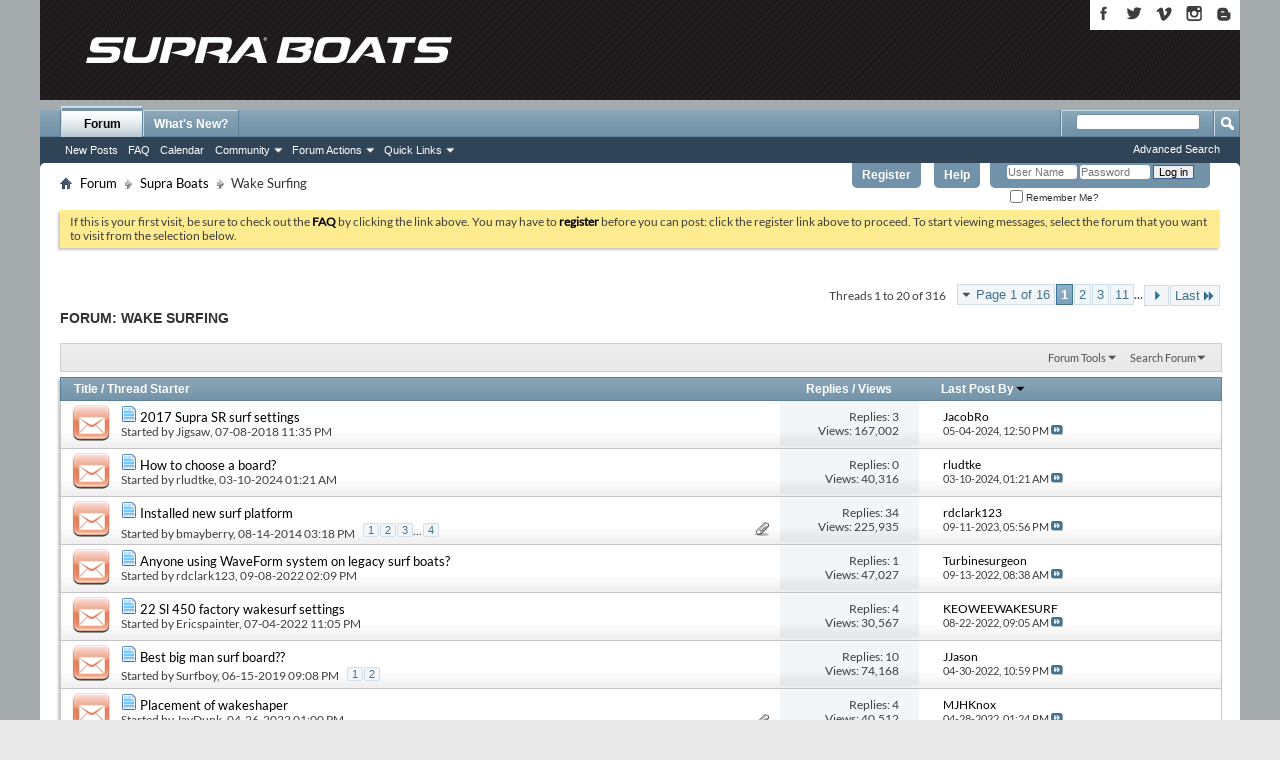

--- FILE ---
content_type: text/html; charset=ISO-8859-1
request_url: https://forum.supraboats.com/forumdisplay.php?13-Wake-Surfing&s=697b54905631c73d75c8af55f4adfbad
body_size: 14478
content:
<!DOCTYPE html PUBLIC "-//W3C//DTD XHTML 1.0 Transitional//EN" "http://www.w3.org/TR/xhtml1/DTD/xhtml1-transitional.dtd">
<html xmlns="http://www.w3.org/1999/xhtml" dir="ltr" lang="en" id="vbulletin_html">
<head>
	<meta name="msvalidate.01" content="6528037DB33210878E8BBC585265BD88" />
<meta http-equiv="Content-Type" content="text/html; charset=ISO-8859-1" />
<meta id="e_vb_meta_bburl" name="vb_meta_bburl" content="https://forum.supraboats.com" />
<base href="https://forum.supraboats.com/" /><!--[if IE]></base><![endif]-->
<meta name="generator" content="vBulletin 4.2.5" />
<meta name="viewport" content="initial-scale=1.0">

	<link rel="Shortcut Icon" href="favicon.ico" type="image/x-icon" />


		<meta name="keywords" content="Wake Surfing, vbulletin,jelsoft,forum,bbs,discussion,bulletin board" />
		<meta name="description" content="" />





	<script type="cfa9fe0e6b5202664f06ec3c-text/javascript" src="https://ajax.googleapis.com/ajax/libs/yui/2.9.0/build/yuiloader-dom-event/yuiloader-dom-event.js?v=425"></script>
	<script type="cfa9fe0e6b5202664f06ec3c-text/javascript" src="https://ajax.googleapis.com/ajax/libs/yui/2.9.0/build/connection/connection-min.js?v=425"></script>

<script type="cfa9fe0e6b5202664f06ec3c-text/javascript">
<!--
	var SESSIONURL = "s=e9f1922630e445fbf5284a63b23cb0f0&";
	var SECURITYTOKEN = "guest";
	var IMGDIR_MISC = "images/misc";
	var IMGDIR_BUTTON = "images/buttons";
	var vb_disable_ajax = parseInt("0", 10);
	var SIMPLEVERSION = "425";
	var BBURL = "https://forum.supraboats.com";
	var LOGGEDIN = 0 > 0 ? true : false;
	var THIS_SCRIPT = "forumdisplay";
	var RELPATH = "forumdisplay.php?13-Wake-Surfing";
	var PATHS = {forum : ""};
        var yuipath = "https://ajax.googleapis.com/ajax/libs/yui/2.9.0/build";
        var remoteyui = "{$vboptions['remoteyui']}";
        var yuicombopath = "{$vboptions['yuicombopath']}";
        var yuicombopath = false; // hack to make this load locally
// -->
</script>
<script type="cfa9fe0e6b5202664f06ec3c-text/javascript" src="https://forum.supraboats.com/clientscript/vbulletin-core.js?v=425"></script>





	<link rel="stylesheet" type="text/css" href="clientscript/vbulletin_css/style00003l/main-rollup.css?d=1524492976" />
        

	<!--[if lt IE 8]>
	<link rel="stylesheet" type="text/css" href="clientscript/vbulletin_css/style00003l/popupmenu-ie.css?d=1524492976" />
	<link rel="stylesheet" type="text/css" href="clientscript/vbulletin_css/style00003l/vbulletin-ie.css?d=1524492976" />
	<link rel="stylesheet" type="text/css" href="clientscript/vbulletin_css/style00003l/vbulletin-chrome-ie.css?d=1524492976" />
	<link rel="stylesheet" type="text/css" href="clientscript/vbulletin_css/style00003l/vbulletin-formcontrols-ie.css?d=1524492976" />
	<link rel="stylesheet" type="text/css" href="clientscript/vbulletin_css/style00003l/editor-ie.css?d=1524492976" />
	<![endif]-->


<!--<link rel="stylesheet" type="text/css" href="supraboats.css"/>-->
<!--<script language=javascript src="../ypSlideOutMenusC.js"></script> -->
<script language=javascript type="cfa9fe0e6b5202664f06ec3c-text/javascript"> 
	<!--
	 // var yPosition = 251;
 
	  //new ypSlideOutMenu("number menu", "slide position", top,  width, height)
		//new ypSlideOutMenu("menu1", "down", 24, 900, 17)
		//new ypSlideOutMenu("menu2", "down", 24, 900, 17)
		//new ypSlideOutMenu("menu3", "down", 24, 900, 17)
		//new ypSlideOutMenu("menu4", "down", 24, 900, 17)
		//new ypSlideOutMenu("menu5", "down", 24, 900, 17)
	//-->
</script>	

<script type="cfa9fe0e6b5202664f06ec3c-text/javascript">
  (function(i,s,o,g,r,a,m){i['GoogleAnalyticsObject']=r;i[r]=i[r]||function(){
  (i[r].q=i[r].q||[]).push(arguments)},i[r].l=1*new Date();a=s.createElement(o),
  m=s.getElementsByTagName(o)[0];a.async=1;a.src=g;m.parentNode.insertBefore(a,m)
  })(window,document,'script','https://www.google-analytics.com/analytics.js','ga');

  ga('create', 'UA-69899445-2', 'auto');
  ga('send', 'pageview');

</script>

<!--<script type="text/javascript" src="mobiquo/tapatalkdetect.js"></script>-->


<link rel="stylesheet" type="text/css" href="supra_minimal.css?091917" />
<style type="text/css">@font-face {font-family:Lato;font-style:normal;font-weight:400;src:url(/cf-fonts/s/lato/5.0.18/latin-ext/400/normal.woff2);unicode-range:U+0100-02AF,U+0304,U+0308,U+0329,U+1E00-1E9F,U+1EF2-1EFF,U+2020,U+20A0-20AB,U+20AD-20CF,U+2113,U+2C60-2C7F,U+A720-A7FF;font-display:swap;}@font-face {font-family:Lato;font-style:normal;font-weight:400;src:url(/cf-fonts/s/lato/5.0.18/latin/400/normal.woff2);unicode-range:U+0000-00FF,U+0131,U+0152-0153,U+02BB-02BC,U+02C6,U+02DA,U+02DC,U+0304,U+0308,U+0329,U+2000-206F,U+2074,U+20AC,U+2122,U+2191,U+2193,U+2212,U+2215,U+FEFF,U+FFFD;font-display:swap;}</style>
	<title>Wake Surfing</title>
	
	<script type="cfa9fe0e6b5202664f06ec3c-text/javascript" src="clientscript/vbulletin_read_marker.js?v=425"></script>
	
	
		<link rel="stylesheet" type="text/css" href="clientscript/vbulletin_css/style00003l/forumdisplay-rollup.css?d=1524492976" />
	

	<!--[if lt IE 8]>
	<script type="text/javascript" src="clientscript/vbulletin-threadlist-ie.js?v=425"></script>
		<link rel="stylesheet" type="text/css" href="clientscript/vbulletin_css/style00003l/toolsmenu-ie.css?d=1524492976" />
	<link rel="stylesheet" type="text/css" href="clientscript/vbulletin_css/style00003l/forumbits-ie.css?d=1524492976" />
	<link rel="stylesheet" type="text/css" href="clientscript/vbulletin_css/style00003l/forumdisplay-ie.css?d=1524492976" />
	<link rel="stylesheet" type="text/css" href="clientscript/vbulletin_css/style00003l/threadlist-ie.css?d=1524492976" />
	<link rel="stylesheet" type="text/css" href="clientscript/vbulletin_css/style00003l/options-ie.css?d=1524492976" />
	<![endif]-->
	<link rel="stylesheet" type="text/css" href="clientscript/vbulletin_css/style00003l/additional.css?d=1524492976" />

</head>

<body>


<!-- Tapatalk Detect body start -->
<script type="cfa9fe0e6b5202664f06ec3c-text/javascript">if (typeof(tapatalkDetect) == "function") tapatalkDetect()</script>
<!-- Tapatalk Detect banner body end -->

	<div id="supraheader">
		<div class="region-header">
			
<div class="social_wrapper">
					<a title="Supra Boats on Facebook" href="https://www.facebook.com/ilovesupraboats" target="_blank"><img title="Supra Boats on Facebook" alt="Supra on Facebook" src="images/icon_fb2.png"></a>
					<a title="Supra Boats on Twitter" href="https://twitter.com/supra_boats" target="_blank"><img title="Supra Boats on Twitter" alt="Supra on Twitter" src="images/icon_twitters2.png"></a>
					<a title="Supra Boats on Vimeo" href="https://vimeo.com/user19734231" target="_blank"><img title="Supra Boats on Vimeo" alt="Supra on Vimeo" src="images/icon_vimeo2.png"></a>
					<a title="Supra Boats on Instagram" href="https://instagram.com/supra_boats" target="_blank"><img title="Supra Boats on Instagram" alt="Supra on Instagram" src="images/icon_instagrm2.png"></a>
					<a title="Supra Boats on Blogger" href="https://supraboats.blogspot.com/" class="last"><img title="Supra Boats on Blogger" alt="Supra on Blogger" src="images/icon_blogger2.png" /></a>  
				</div>

					<div class="logo_dealer_wrapper">
					<a href="http://www.supraboats.com" title="Home" rel="home" id="logo"></a>
                                   
					</div>		
					
						
  
					
					
					
						
		</div><!-- region-header -->
	</div><!-- header -->

		
<!-- Text Wrapper to make backgrounds and drop shadows --> 
		<div class="white_gutter_wrapper"> 
<!-- Text Wrapper to make side gradients and hold contents --> 
			<div id="subTxt">


<div class="above_body"> <!-- closing tag is in template navbar -->
<div id="header" class="floatcontainer doc_header">
	<div id="toplinks" class="toplinks">
		
			<ul class="nouser">
			
				<li><a href="register.php?s=e9f1922630e445fbf5284a63b23cb0f0" rel="nofollow">Register</a></li>
			
				<li><a rel="help" href="faq.php?s=e9f1922630e445fbf5284a63b23cb0f0">Help</a></li>
				<li>
			<script type="cfa9fe0e6b5202664f06ec3c-text/javascript" src="clientscript/vbulletin_md5.js?v=425"></script>
			<form id="navbar_loginform" action="login.php?s=e9f1922630e445fbf5284a63b23cb0f0&amp;do=login" method="post" onsubmit="if (!window.__cfRLUnblockHandlers) return false; md5hash(vb_login_password, vb_login_md5password, vb_login_md5password_utf, 0)" data-cf-modified-cfa9fe0e6b5202664f06ec3c-="">
				<fieldset id="logindetails" class="logindetails">
					<div>
						<div>
					<input type="text" class="textbox default-value" name="vb_login_username" id="navbar_username" size="10" accesskey="u" tabindex="101" value="User Name" />
					<input type="password" class="textbox" tabindex="102" name="vb_login_password" id="navbar_password" size="10" />
					<input type="text" class="textbox default-value" tabindex="102" name="vb_login_password_hint" id="navbar_password_hint" size="10" value="Password" style="display:none;" />
					<input type="submit" class="loginbutton" tabindex="104" value="Log in" title="Enter your username and password in the boxes provided to login, or click the 'register' button to create a profile for yourself." accesskey="s" />
						</div>
					</div>
				</fieldset>
				<div id="remember" class="remember">
					<label for="cb_cookieuser_navbar"><input type="checkbox" name="cookieuser" value="1" id="cb_cookieuser_navbar" class="cb_cookieuser_navbar" accesskey="c" tabindex="103" /> Remember Me?</label>
				</div>

				<input type="hidden" name="s" value="e9f1922630e445fbf5284a63b23cb0f0" />
				<input type="hidden" name="securitytoken" value="guest" />
				<input type="hidden" name="do" value="login" />
				<input type="hidden" name="vb_login_md5password" />
				<input type="hidden" name="vb_login_md5password_utf" />
			</form>
			<script type="cfa9fe0e6b5202664f06ec3c-text/javascript">
			var yuipath = 'clientscript/yui';
			YAHOO.util.Dom.setStyle('navbar_password_hint', "display", "inline");
			YAHOO.util.Dom.setStyle('navbar_password', "display", "none");
			vB_XHTML_Ready.subscribe(function()
			{
			//
				YAHOO.util.Event.on('navbar_username', "focus", navbar_username_focus);
				YAHOO.util.Event.on('navbar_username', "blur", navbar_username_blur);
				YAHOO.util.Event.on('navbar_password_hint', "focus", navbar_password_hint);
				YAHOO.util.Event.on('navbar_password', "blur", navbar_password);
			});
			
			function navbar_username_focus(e)
			{
			//
				var textbox = YAHOO.util.Event.getTarget(e);
				if (textbox.value == 'User Name')
				{
				//
					textbox.value='';
					textbox.style.color='#000000';
				}
			}

			function navbar_username_blur(e)
			{
			//
				var textbox = YAHOO.util.Event.getTarget(e);
				if (textbox.value == '')
				{
				//
					textbox.value='User Name';
					textbox.style.color='#777777';
				}
			}
			
			function navbar_password_hint(e)
			{
			//
				var textbox = YAHOO.util.Event.getTarget(e);
				
				YAHOO.util.Dom.setStyle('navbar_password_hint', "display", "none");
				YAHOO.util.Dom.setStyle('navbar_password', "display", "inline");
				YAHOO.util.Dom.get('navbar_password').focus();
			}

			function navbar_password(e)
			{
			//
				var textbox = YAHOO.util.Event.getTarget(e);
				
				if (textbox.value == '')
				{
					YAHOO.util.Dom.setStyle('navbar_password_hint', "display", "inline");
					YAHOO.util.Dom.setStyle('navbar_password', "display", "none");
				}
			}
			</script>
				</li>
				
			</ul>
		
	</div>
	<div class="ad_global_header">
		 
		 
	</div>
	<hr />

<div id="navbar" class="navbar">
	<ul id="navtabs" class="navtabs floatcontainer">
		
		
	
		<li class="selected" id="vbtab_forum">
			<a class="navtab" href="forum.php?s=e9f1922630e445fbf5284a63b23cb0f0">Forum</a>
		</li>
		
		
			<ul class="floatcontainer">
				
					
						
							<li id="vbflink_newposts"><a href="search.php?s=e9f1922630e445fbf5284a63b23cb0f0&amp;do=getnew&amp;contenttype=vBForum_Post">New Posts</a></li>
						
					
				
					
						
							<li id="vbflink_faq"><a href="faq.php?s=e9f1922630e445fbf5284a63b23cb0f0">FAQ</a></li>
						
					
				
					
						
							<li id="vbflink_calendar"><a href="calendar.php?s=e9f1922630e445fbf5284a63b23cb0f0">Calendar</a></li>
						
					
				
					
						<li class="popupmenu" id="vbmenu_community">
							<a href="javascript://" class="popupctrl">Community</a>
							<ul class="popupbody popuphover">
								
									<li id="vbclink_members"><a href="memberlist.php?s=e9f1922630e445fbf5284a63b23cb0f0">Member List</a></li>
								
							</ul>
						</li>
					
				
					
						<li class="popupmenu" id="vbmenu_actions">
							<a href="javascript://" class="popupctrl">Forum Actions</a>
							<ul class="popupbody popuphover">
								
									<li id="vbalink_mfr"><a href="forumdisplay.php?s=e9f1922630e445fbf5284a63b23cb0f0&amp;do=markread&amp;markreadhash=guest">Mark Forums Read</a></li>
								
							</ul>
						</li>
					
				
					
						<li class="popupmenu" id="vbmenu_qlinks">
							<a href="javascript://" class="popupctrl">Quick Links</a>
							<ul class="popupbody popuphover">
								
									<li id="vbqlink_posts"><a href="search.php?s=e9f1922630e445fbf5284a63b23cb0f0&amp;do=getdaily&amp;contenttype=vBForum_Post">Today's Posts</a></li>
								
									<li id="vbqlink_leaders"><a href="showgroups.php?s=e9f1922630e445fbf5284a63b23cb0f0">View Site Leaders</a></li>
								
							</ul>
						</li>
					
				
			</ul>
		

	
		<li  id="vbtab_whatsnew">
			<a class="navtab" href="activity.php?s=e9f1922630e445fbf5284a63b23cb0f0">What's New?</a>
		</li>
		
		

		
	</ul>
	
		<div id="globalsearch" class="globalsearch">
			<form action="search.php?s=e9f1922630e445fbf5284a63b23cb0f0&amp;do=process" method="post" id="navbar_search" class="navbar_search">
				
				<input type="hidden" name="securitytoken" value="guest" />
				<input type="hidden" name="do" value="process" />
				<span class="textboxcontainer"><span><input type="text" value="" name="query" class="textbox" tabindex="99"/></span></span>
				<span class="buttoncontainer"><span><input type="image" class="searchbutton" src="images/buttons/search.png" name="submit" onclick="if (!window.__cfRLUnblockHandlers) return false; document.getElementById('navbar_search').submit;" tabindex="100" data-cf-modified-cfa9fe0e6b5202664f06ec3c-="" /></span></span>
			</form>
			<ul class="navbar_advanced_search">
				<li><a href="search.php?s=e9f1922630e445fbf5284a63b23cb0f0" accesskey="4">Advanced Search</a></li>
				
			</ul>
		</div>
	
</div>
</div><!-- closing div for above_body -->

<div class="body_wrapper">
<div id="breadcrumb" class="breadcrumb">
	<ul class="floatcontainer">
		<li class="navbithome"><a href="index.php?s=e9f1922630e445fbf5284a63b23cb0f0" accesskey="1"><img src="images/misc/navbit-home.png" alt="Home" /></a></li>
		
	<li class="navbit"><a href="index.php?s=e9f1922630e445fbf5284a63b23cb0f0">Forum</a></li>

	<li class="navbit"><a href="forumdisplay.php?3-Supra-Boats&amp;s=e9f1922630e445fbf5284a63b23cb0f0">Supra Boats</a></li>

		
	<li class="navbit lastnavbit"><span>Wake Surfing</span></li>

	</ul>
	<hr />
</div>


 


	<form action="profile.php?do=dismissnotice" method="post" id="notices" class="notices">
		<input type="hidden" name="do" value="dismissnotice" />
		<input type="hidden" name="s" value="s=e9f1922630e445fbf5284a63b23cb0f0&amp;" />
		<input type="hidden" name="securitytoken" value="guest" />
		<input type="hidden" id="dismiss_notice_hidden" name="dismiss_noticeid" value="" />
		<input type="hidden" name="url" value="" />
		<ol>
			<li class="restore" id="navbar_notice_2">
	
	If this is your first visit, be sure to
		check out the <a href="faq.php?s=e9f1922630e445fbf5284a63b23cb0f0" target="_blank"><b>FAQ</b></a> by clicking the
		link above. You may have to <a href="register.php?s=e9f1922630e445fbf5284a63b23cb0f0" target="_blank"><b>register</b></a>
		before you can post: click the register link above to proceed. To start viewing messages,
		select the forum that you want to visit from the selection below.
</li>
		</ol>
	</form>





<div id="above_threadlist" class="above_threadlist">

	
	<div class="threadpagenav">
		<form action="forumdisplay.php?13-Wake-Surfing/page11&amp;s=e9f1922630e445fbf5284a63b23cb0f0" method="get" class="pagination popupmenu nohovermenu">
<input type="hidden" name="f" value="13" /><input type="hidden" name="s" value="e9f1922630e445fbf5284a63b23cb0f0" />
	
		<span><a href="javascript://" class="popupctrl">Page 1 of 16</a></span>
		
		
		
		<span class="selected"><a href="javascript://" title="Results 1 to 20 of 316">1</a></span><span><a href="forumdisplay.php?13-Wake-Surfing/page2&amp;s=e9f1922630e445fbf5284a63b23cb0f0" title="Show results 21 to 40 of 316">2</a></span><span><a href="forumdisplay.php?13-Wake-Surfing/page3&amp;s=e9f1922630e445fbf5284a63b23cb0f0" title="Show results 41 to 60 of 316">3</a></span><span><a href="forumdisplay.php?13-Wake-Surfing/page11&amp;s=e9f1922630e445fbf5284a63b23cb0f0" title="Show results 201 to 220 of 316"><!--+10-->11</a></span>
		
		<span class="separator">...</span>
		
		
		<span class="prev_next"><a rel="next" href="forumdisplay.php?13-Wake-Surfing/page2&amp;s=e9f1922630e445fbf5284a63b23cb0f0" title="Next Page - Results 21 to 40 of 316"><img src="images/pagination/next-right.png" alt="Next" /></a></span>
		
		
		<span class="first_last"><a href="forumdisplay.php?13-Wake-Surfing/page16&amp;s=e9f1922630e445fbf5284a63b23cb0f0" title="Last Page - Results 301 to 316 of 316">Last<img src="images/pagination/last-right.png" alt="Last" /></a></span>
		
	
	<ul class="popupbody popuphover">
		<li class="formsubmit jumptopage"><label>Jump to page: <input type="text" name="page" size="4" /></label> <input type="submit" class="button" value="Go" /></li>
	</ul>
</form>
		<div id="threadpagestats" class="threadpagestats">Threads 1 to 20 of 316</div>
	</div>
	
</div>
<div id="pagetitle" class="pagetitle">
	<h1>Forum: <span class="forumtitle">Wake Surfing</span></h1>
	
</div>

	
	<div id="above_threadlist_controls" class="above_threadlist_controls toolsmenu">
		<div>
		<ul class="popupgroup forumdisplaypopups" id="forumdisplaypopups">
			<li class="popupmenu nohovermenu" id="forumtools">
				<h6><a href="javascript://" class="popupctrl" rel="nofollow">Forum Tools</a></h6>
				<ul class="popupbody popuphover">
					
						<li>
							<a href="forumdisplay.php?s=e9f1922630e445fbf5284a63b23cb0f0&amp;do=markread&amp;f=13&amp;markreadhash=guest" rel="nofollow" onclick="if (!window.__cfRLUnblockHandlers) return false; return mark_forum_and_threads_read(13);" data-cf-modified-cfa9fe0e6b5202664f06ec3c-="">
								Mark This Forum Read
							</a>
						</li>
						
					<li><a href="forumdisplay.php?3-Supra-Boats&amp;s=e9f1922630e445fbf5284a63b23cb0f0" rel="nofollow">View Parent Forum</a></li>
				</ul>
			</li>
                        
			<li class="popupmenu nohovermenu forumsearch menusearch" id="forumsearch">
				<h6><a href="javascript://" class="popupctrl">Search Forum</a></h6>
				<form action="search.php?do=process" method="get">
				<ul class="popupbody popuphover">
					<li>
						<input type="text" class="searchbox" name="q" value="Search..." />
						<input type="submit" class="button" value="Search" />
					</li>
					<li class="formsubmit" id="popupsearch">
						<div class="submitoptions">
							<label><input type="radio" name="showposts" value="0" checked="checked" /> Show Threads</label>
							<label><input type="radio" name="showposts" value="1" /> Show Posts</label>
						</div>
						<div class="advancedsearchlink"><a href="search.php?s=e9f1922630e445fbf5284a63b23cb0f0&amp;search_type=1&amp;contenttype=vBForum_Post&amp;forumchoice[]=13" rel="nofollow">Advanced Search</a></div>

					</li>
				</ul>
				<input type="hidden" name="s" value="e9f1922630e445fbf5284a63b23cb0f0" />
				<input type="hidden" name="securitytoken" value="guest" />
				<input type="hidden" name="do" value="process" />
				<input type="hidden" name="contenttype" value="vBForum_Post" />
				<input type="hidden" name="forumchoice[]" value="13" />
				<input type="hidden" name="childforums" value="1" />
				<input type="hidden" name="exactname" value="1" />
				</form>
			</li>
			



		</ul>
			
		</div>
	</div>
	






<div id="threadlist" class="threadlist">
	<form id="thread_inlinemod_form" action="inlinemod.php?forumid=13" method="post">
		<h2 class="hidden">Threads in This Forum</h2>

		<div>
			<div class="threadlisthead table">
				<div>
				<span class="threadinfo">
					<span class="threadtitle">
						<a href="forumdisplay.php?13-Wake-Surfing&amp;s=e9f1922630e445fbf5284a63b23cb0f0&amp;sort=title&amp;order=asc" rel="nofollow">Title</a> /
						<a href="forumdisplay.php?13-Wake-Surfing&amp;s=e9f1922630e445fbf5284a63b23cb0f0&amp;sort=postusername&amp;order=asc" rel="nofollow">Thread Starter</a>
					</span>
				</span>
				

					<span class="threadstats td"><a href="forumdisplay.php?13-Wake-Surfing&amp;s=e9f1922630e445fbf5284a63b23cb0f0&amp;sort=replycount&amp;order=desc" rel="nofollow">Replies</a> / <a href="forumdisplay.php?13-Wake-Surfing&amp;s=e9f1922630e445fbf5284a63b23cb0f0&amp;sort=views&amp;order=desc" rel="nofollow">Views</a></span>
					<span class="threadlastpost td"><a href="forumdisplay.php?13-Wake-Surfing&amp;s=e9f1922630e445fbf5284a63b23cb0f0&amp;sort=lastpost&amp;order=asc" rel="nofollow">Last Post By<img class="sortarrow" src="images/buttons/sortarrow-asc.png" alt="Reverse Sort Order" border="0" /></a></span>
					
				
				</div>
			</div>

			
			
				<ol id="threads" class="threads">
					<li class="threadbit hot" id="thread_19668">
	<div class="rating0 nonsticky">
		<div class="threadinfo" title="Hi, 
  New here and looking for surf settings for the SR. Anyone dialed in the wave with proper ballast and smart plate settings? Any help much...">
			<!--  status icon block -->
			<a class="threadstatus" rel="vB::AJAX" ></a>

			<!-- title / author block -->
			<div class="inner">
				<h3 class="threadtitle">
                    	

                    
                            <img src="images/icons/icon1.png" alt="" border="0" />
                    

					
                                        
 					
                	<a class="title" href="showthread.php?19668-2017-Supra-SR-surf-settings&amp;s=e9f1922630e445fbf5284a63b23cb0f0" id="thread_title_19668">2017 Supra SR surf settings</a>
				</h3>

				<div class="threadmeta">				
					<div class="author">
												
						
							<span class="label">Started by&nbsp;<a href="member.php?35854-Jigsaw&amp;s=e9f1922630e445fbf5284a63b23cb0f0" class="username understate" title="Started by Jigsaw on 07-08-2018 11:35 PM">Jigsaw</a>,&nbsp;07-08-2018&nbsp;11:35 PM</span>
						
						
						
						<!-- iconinfo -->
						<div class="threaddetails td">
							<div class="threaddetailicons">
								
								
								
								
								
								
							</div>
						</div>
					</div>
					
				</div>

			</div>
		</div>
		
		<!-- threadstats -->
		
		<ul class="threadstats td alt" title="">
			
				<li>Replies:
					
						3
					
				</li>
				<li>Views: 167,002</li>
			
			<li class="hidden">Rating0 / 5</li>
		</ul>
							
		<!-- lastpost -->
		<dl class="threadlastpost td">
		
			<dt class="lastpostby hidden">Last Post By</dt>
			<dd><div class="popupmenu memberaction">
	<a class="username offline popupctrl" href="member.php?42323-JacobRo&amp;s=e9f1922630e445fbf5284a63b23cb0f0" title="JacobRo is offline"><strong>JacobRo</strong></a>
	<ul class="popupbody popuphover memberaction_body">
		<li class="left">
			<a href="member.php?42323-JacobRo&amp;s=e9f1922630e445fbf5284a63b23cb0f0" class="siteicon_profile">
				View Profile
			</a>
		</li>
		
		<li class="right">
			<a href="search.php?s=e9f1922630e445fbf5284a63b23cb0f0&amp;do=finduser&amp;userid=42323&amp;contenttype=vBForum_Post&amp;showposts=1" class="siteicon_forum" rel="nofollow">
				View Forum Posts
			</a>
		</li>
		
		
		<li class="left">
			<a href="private.php?s=e9f1922630e445fbf5284a63b23cb0f0&amp;do=newpm&amp;u=42323" class="siteicon_message" rel="nofollow">
				Private Message
			</a>
		</li>
		
		
		
		
		
		
		

		

		
		
	</ul>
</div></dd>
			<dd>05-04-2024, <span class="time">12:50 PM</span>
			<a href="showthread.php?19668-2017-Supra-SR-surf-settings&amp;s=e9f1922630e445fbf5284a63b23cb0f0&amp;p=141676#post141676" class="lastpostdate understate" title="Go to last post"><img src="images/buttons/lastpost-right.png" alt="Go to last post" /></a>
			</dd>
		
		</dl>

		
		
		
		
	</div>
</li><li class="threadbit hot" id="thread_22761">
	<div class="rating0 nonsticky">
		<div class="threadinfo" title="Can anyone provide some guidance on what size board or boards I should find that my adult kids and I could use to learn how to surf? I am planning to...">
			<!--  status icon block -->
			<a class="threadstatus" rel="vB::AJAX" ></a>

			<!-- title / author block -->
			<div class="inner">
				<h3 class="threadtitle">
                    	

                    
                            <img src="images/icons/icon1.png" alt="" border="0" />
                    

					
                                        
 					
                	<a class="title" href="showthread.php?22761-How-to-choose-a-board&amp;s=e9f1922630e445fbf5284a63b23cb0f0" id="thread_title_22761">How to choose a board?</a>
				</h3>

				<div class="threadmeta">				
					<div class="author">
												
						
							<span class="label">Started by&nbsp;<a href="member.php?4757-rludtke&amp;s=e9f1922630e445fbf5284a63b23cb0f0" class="username understate" title="Started by rludtke on 03-10-2024 01:21 AM">rludtke</a>,&nbsp;03-10-2024&nbsp;01:21 AM</span>
						
						
						
						<!-- iconinfo -->
						<div class="threaddetails td">
							<div class="threaddetailicons">
								
								
								
								
								
								
							</div>
						</div>
					</div>
					
				</div>

			</div>
		</div>
		
		<!-- threadstats -->
		
		<ul class="threadstats td alt" title="">
			
				<li>Replies:
					
						0
					
				</li>
				<li>Views: 40,316</li>
			
			<li class="hidden">Rating0 / 5</li>
		</ul>
							
		<!-- lastpost -->
		<dl class="threadlastpost td">
		
			<dt class="lastpostby hidden">Last Post By</dt>
			<dd><div class="popupmenu memberaction">
	<a class="username offline popupctrl" href="member.php?4757-rludtke&amp;s=e9f1922630e445fbf5284a63b23cb0f0" title="rludtke is offline"><strong>rludtke</strong></a>
	<ul class="popupbody popuphover memberaction_body">
		<li class="left">
			<a href="member.php?4757-rludtke&amp;s=e9f1922630e445fbf5284a63b23cb0f0" class="siteicon_profile">
				View Profile
			</a>
		</li>
		
		<li class="right">
			<a href="search.php?s=e9f1922630e445fbf5284a63b23cb0f0&amp;do=finduser&amp;userid=4757&amp;contenttype=vBForum_Post&amp;showposts=1" class="siteicon_forum" rel="nofollow">
				View Forum Posts
			</a>
		</li>
		
		
		<li class="left">
			<a href="private.php?s=e9f1922630e445fbf5284a63b23cb0f0&amp;do=newpm&amp;u=4757" class="siteicon_message" rel="nofollow">
				Private Message
			</a>
		</li>
		
		
		
		
		
		<li class="left">
			<a href="https://www.facebook.com/rick.ludtke" class="siteicon_homepage">
				Visit Homepage
			</a>
		</li>
		
		
		

		

		
		
	</ul>
</div></dd>
			<dd>03-10-2024, <span class="time">01:21 AM</span>
			<a href="showthread.php?22761-How-to-choose-a-board&amp;s=e9f1922630e445fbf5284a63b23cb0f0&amp;p=141647#post141647" class="lastpostdate understate" title="Go to last post"><img src="images/buttons/lastpost-right.png" alt="Go to last post" /></a>
			</dd>
		
		</dl>

		
		
		
		
	</div>
</li><li class="threadbit hot attachments" id="thread_16743">
	<div class="rating0 nonsticky">
		<div class="threadinfo" title="Changing from the stock swim platform to the new style surf platform made a huge difference in my wake.  
The wake is now much longer and cleaner...">
			<!--  status icon block -->
			<a class="threadstatus" rel="vB::AJAX" ></a>

			<!-- title / author block -->
			<div class="inner">
				<h3 class="threadtitle">
                    	

                    
                            <img src="images/icons/icon1.png" alt="" border="0" />
                    

					
                                        
 					
                	<a class="title" href="showthread.php?16743-Installed-new-surf-platform&amp;s=e9f1922630e445fbf5284a63b23cb0f0" id="thread_title_16743">Installed new surf platform</a>
				</h3>

				<div class="threadmeta">				
					<div class="author">
												
						
							<span class="label">Started by&nbsp;<a href="member.php?21121-bmayberry&amp;s=e9f1922630e445fbf5284a63b23cb0f0" class="username understate" title="Started by bmayberry on 08-14-2014 03:18 PM">bmayberry</a>,&nbsp;08-14-2014&nbsp;03:18 PM</span>
						
						
						
							<dl class="pagination" id="pagination_threadbit_16743">
								<dt class="label">4 Pages <span class="separator">&bull;</span></dt>
								<dd>
									 <span><a href="showthread.php?16743-Installed-new-surf-platform&amp;s=e9f1922630e445fbf5284a63b23cb0f0">1</a></span> <span><a href="showthread.php?16743-Installed-new-surf-platform/page2&amp;s=e9f1922630e445fbf5284a63b23cb0f0">2</a></span> <span><a href="showthread.php?16743-Installed-new-surf-platform/page3&amp;s=e9f1922630e445fbf5284a63b23cb0f0">3</a></span>
									 <span class="separator">...</span> <span><a href="showthread.php?16743-Installed-new-surf-platform/page4&amp;s=e9f1922630e445fbf5284a63b23cb0f0">4</a></span>
								</dd>
							</dl>
						
						<!-- iconinfo -->
						<div class="threaddetails td">
							<div class="threaddetailicons">
								
								
								
								
								
									<a href="javascript://" onclick="if (!window.__cfRLUnblockHandlers) return false; attachments(16743); return false" data-cf-modified-cfa9fe0e6b5202664f06ec3c-=""> <img src="images/misc/paperclip.png" border="0" alt="14 Attachment(s)" /></a>
								
								
							</div>
						</div>
					</div>
					
				</div>

			</div>
		</div>
		
		<!-- threadstats -->
		
		<ul class="threadstats td alt" title="">
			
				<li>Replies:
					
						34
					
				</li>
				<li>Views: 225,935</li>
			
			<li class="hidden">Rating0 / 5</li>
		</ul>
							
		<!-- lastpost -->
		<dl class="threadlastpost td">
		
			<dt class="lastpostby hidden">Last Post By</dt>
			<dd><div class="popupmenu memberaction">
	<a class="username offline popupctrl" href="member.php?29590-rdclark123&amp;s=e9f1922630e445fbf5284a63b23cb0f0" title="rdclark123 is offline"><strong>rdclark123</strong></a>
	<ul class="popupbody popuphover memberaction_body">
		<li class="left">
			<a href="member.php?29590-rdclark123&amp;s=e9f1922630e445fbf5284a63b23cb0f0" class="siteicon_profile">
				View Profile
			</a>
		</li>
		
		<li class="right">
			<a href="search.php?s=e9f1922630e445fbf5284a63b23cb0f0&amp;do=finduser&amp;userid=29590&amp;contenttype=vBForum_Post&amp;showposts=1" class="siteicon_forum" rel="nofollow">
				View Forum Posts
			</a>
		</li>
		
		
		<li class="left">
			<a href="private.php?s=e9f1922630e445fbf5284a63b23cb0f0&amp;do=newpm&amp;u=29590" class="siteicon_message" rel="nofollow">
				Private Message
			</a>
		</li>
		
		
		
		
		
		
		

		

		
		
	</ul>
</div></dd>
			<dd>09-11-2023, <span class="time">05:56 PM</span>
			<a href="showthread.php?16743-Installed-new-surf-platform&amp;s=e9f1922630e445fbf5284a63b23cb0f0&amp;p=141607#post141607" class="lastpostdate understate" title="Go to last post"><img src="images/buttons/lastpost-right.png" alt="Go to last post" /></a>
			</dd>
		
		</dl>

		
		
		
		
	</div>
</li><li class="threadbit hot" id="thread_22695">
	<div class="rating0 nonsticky">
		<div class="threadinfo" title="I am looking to revitalize my 2007 22SSV and this looks promising. Very curios if anyone is already running WaveForm and what the pro/cons are?">
			<!--  status icon block -->
			<a class="threadstatus" rel="vB::AJAX" ></a>

			<!-- title / author block -->
			<div class="inner">
				<h3 class="threadtitle">
                    	

                    
                            <img src="images/icons/icon1.png" alt="" border="0" />
                    

					
                                        
 					
                	<a class="title" href="showthread.php?22695-Anyone-using-WaveForm-system-on-legacy-surf-boats&amp;s=e9f1922630e445fbf5284a63b23cb0f0" id="thread_title_22695">Anyone using WaveForm system on legacy surf boats?</a>
				</h3>

				<div class="threadmeta">				
					<div class="author">
												
						
							<span class="label">Started by&nbsp;<a href="member.php?29590-rdclark123&amp;s=e9f1922630e445fbf5284a63b23cb0f0" class="username understate" title="Started by rdclark123 on 09-08-2022 02:09 PM">rdclark123</a>,&nbsp;09-08-2022&nbsp;02:09 PM</span>
						
						
						
						<!-- iconinfo -->
						<div class="threaddetails td">
							<div class="threaddetailicons">
								
								
								
								
								
								
							</div>
						</div>
					</div>
					
				</div>

			</div>
		</div>
		
		<!-- threadstats -->
		
		<ul class="threadstats td alt" title="">
			
				<li>Replies:
					
						1
					
				</li>
				<li>Views: 47,027</li>
			
			<li class="hidden">Rating0 / 5</li>
		</ul>
							
		<!-- lastpost -->
		<dl class="threadlastpost td">
		
			<dt class="lastpostby hidden">Last Post By</dt>
			<dd><div class="popupmenu memberaction">
	<a class="username offline popupctrl" href="member.php?36886-Turbinesurgeon&amp;s=e9f1922630e445fbf5284a63b23cb0f0" title="Turbinesurgeon is offline"><strong>Turbinesurgeon</strong></a>
	<ul class="popupbody popuphover memberaction_body">
		<li class="left">
			<a href="member.php?36886-Turbinesurgeon&amp;s=e9f1922630e445fbf5284a63b23cb0f0" class="siteicon_profile">
				View Profile
			</a>
		</li>
		
		<li class="right">
			<a href="search.php?s=e9f1922630e445fbf5284a63b23cb0f0&amp;do=finduser&amp;userid=36886&amp;contenttype=vBForum_Post&amp;showposts=1" class="siteicon_forum" rel="nofollow">
				View Forum Posts
			</a>
		</li>
		
		
		<li class="left">
			<a href="private.php?s=e9f1922630e445fbf5284a63b23cb0f0&amp;do=newpm&amp;u=36886" class="siteicon_message" rel="nofollow">
				Private Message
			</a>
		</li>
		
		
		
		
		
		
		

		

		
		
	</ul>
</div></dd>
			<dd>09-13-2022, <span class="time">08:38 AM</span>
			<a href="showthread.php?22695-Anyone-using-WaveForm-system-on-legacy-surf-boats&amp;s=e9f1922630e445fbf5284a63b23cb0f0&amp;p=141402#post141402" class="lastpostdate understate" title="Go to last post"><img src="images/buttons/lastpost-right.png" alt="Go to last post" /></a>
			</dd>
		
		</dl>

		
		
		
		
	</div>
</li><li class="threadbit hot" id="thread_22509">
	<div class="rating0 nonsticky">
		<div class="threadinfo" title="Can someone give me the factory wakesurf settings. A friend messed them up and I don't see a wat to reset it to factory.">
			<!--  status icon block -->
			<a class="threadstatus" rel="vB::AJAX" ></a>

			<!-- title / author block -->
			<div class="inner">
				<h3 class="threadtitle">
                    	

                    
                            <img src="images/icons/icon1.png" alt="" border="0" />
                    

					
                                        
 					
                	<a class="title" href="showthread.php?22509-22-Sl-450-factory-wakesurf-settings&amp;s=e9f1922630e445fbf5284a63b23cb0f0" id="thread_title_22509">22 Sl 450 factory wakesurf settings</a>
				</h3>

				<div class="threadmeta">				
					<div class="author">
												
						
							<span class="label">Started by&nbsp;<a href="member.php?46406-Ericspainter&amp;s=e9f1922630e445fbf5284a63b23cb0f0" class="username understate" title="Started by Ericspainter on 07-04-2022 11:05 PM">Ericspainter</a>,&nbsp;07-04-2022&nbsp;11:05 PM</span>
						
						
						
						<!-- iconinfo -->
						<div class="threaddetails td">
							<div class="threaddetailicons">
								
								
								
								
								
								
							</div>
						</div>
					</div>
					
				</div>

			</div>
		</div>
		
		<!-- threadstats -->
		
		<ul class="threadstats td alt" title="">
			
				<li>Replies:
					
						4
					
				</li>
				<li>Views: 30,567</li>
			
			<li class="hidden">Rating0 / 5</li>
		</ul>
							
		<!-- lastpost -->
		<dl class="threadlastpost td">
		
			<dt class="lastpostby hidden">Last Post By</dt>
			<dd><div class="popupmenu memberaction">
	<a class="username offline popupctrl" href="member.php?42393-KEOWEEWAKESURF&amp;s=e9f1922630e445fbf5284a63b23cb0f0" title="KEOWEEWAKESURF is offline"><strong>KEOWEEWAKESURF</strong></a>
	<ul class="popupbody popuphover memberaction_body">
		<li class="left">
			<a href="member.php?42393-KEOWEEWAKESURF&amp;s=e9f1922630e445fbf5284a63b23cb0f0" class="siteicon_profile">
				View Profile
			</a>
		</li>
		
		<li class="right">
			<a href="search.php?s=e9f1922630e445fbf5284a63b23cb0f0&amp;do=finduser&amp;userid=42393&amp;contenttype=vBForum_Post&amp;showposts=1" class="siteicon_forum" rel="nofollow">
				View Forum Posts
			</a>
		</li>
		
		
		<li class="left">
			<a href="private.php?s=e9f1922630e445fbf5284a63b23cb0f0&amp;do=newpm&amp;u=42393" class="siteicon_message" rel="nofollow">
				Private Message
			</a>
		</li>
		
		
		
		
		
		
		

		

		
		
	</ul>
</div></dd>
			<dd>08-22-2022, <span class="time">09:05 AM</span>
			<a href="showthread.php?22509-22-Sl-450-factory-wakesurf-settings&amp;s=e9f1922630e445fbf5284a63b23cb0f0&amp;p=141372#post141372" class="lastpostdate understate" title="Go to last post"><img src="images/buttons/lastpost-right.png" alt="Go to last post" /></a>
			</dd>
		
		</dl>

		
		
		
		
	</div>
</li><li class="threadbit hot" id="thread_20526">
	<div class="rating0 nonsticky">
		<div class="threadinfo" title="Im 6'4&quot; 250 pounds and cant seem to find a wake surf board that seems to fit me.  I have tried alot of different boards and just cant seem to find a...">
			<!--  status icon block -->
			<a class="threadstatus" rel="vB::AJAX" ></a>

			<!-- title / author block -->
			<div class="inner">
				<h3 class="threadtitle">
                    	

                    
                            <img src="images/icons/icon1.png" alt="" border="0" />
                    

					
                                        
 					
                	<a class="title" href="showthread.php?20526-Best-big-man-surf-board&amp;s=e9f1922630e445fbf5284a63b23cb0f0" id="thread_title_20526">Best big man surf board??</a>
				</h3>

				<div class="threadmeta">				
					<div class="author">
												
						
							<span class="label">Started by&nbsp;<a href="member.php?35700-Surfboy&amp;s=e9f1922630e445fbf5284a63b23cb0f0" class="username understate" title="Started by Surfboy on 06-15-2019 09:08 PM">Surfboy</a>,&nbsp;06-15-2019&nbsp;09:08 PM</span>
						
						
						
							<dl class="pagination" id="pagination_threadbit_20526">
								<dt class="label">2 Pages <span class="separator">&bull;</span></dt>
								<dd>
									 <span><a href="showthread.php?20526-Best-big-man-surf-board&amp;s=e9f1922630e445fbf5284a63b23cb0f0">1</a></span> <span><a href="showthread.php?20526-Best-big-man-surf-board/page2&amp;s=e9f1922630e445fbf5284a63b23cb0f0">2</a></span>
									
								</dd>
							</dl>
						
						<!-- iconinfo -->
						<div class="threaddetails td">
							<div class="threaddetailicons">
								
								
								
								
								
								
							</div>
						</div>
					</div>
					
				</div>

			</div>
		</div>
		
		<!-- threadstats -->
		
		<ul class="threadstats td alt" title="">
			
				<li>Replies:
					
						10
					
				</li>
				<li>Views: 74,168</li>
			
			<li class="hidden">Rating0 / 5</li>
		</ul>
							
		<!-- lastpost -->
		<dl class="threadlastpost td">
		
			<dt class="lastpostby hidden">Last Post By</dt>
			<dd><div class="popupmenu memberaction">
	<a class="username offline popupctrl" href="member.php?46170-JJason&amp;s=e9f1922630e445fbf5284a63b23cb0f0" title="JJason is offline"><strong>JJason</strong></a>
	<ul class="popupbody popuphover memberaction_body">
		<li class="left">
			<a href="member.php?46170-JJason&amp;s=e9f1922630e445fbf5284a63b23cb0f0" class="siteicon_profile">
				View Profile
			</a>
		</li>
		
		<li class="right">
			<a href="search.php?s=e9f1922630e445fbf5284a63b23cb0f0&amp;do=finduser&amp;userid=46170&amp;contenttype=vBForum_Post&amp;showposts=1" class="siteicon_forum" rel="nofollow">
				View Forum Posts
			</a>
		</li>
		
		
		<li class="left">
			<a href="private.php?s=e9f1922630e445fbf5284a63b23cb0f0&amp;do=newpm&amp;u=46170" class="siteicon_message" rel="nofollow">
				Private Message
			</a>
		</li>
		
		
		
		
		
		
		

		

		
		
	</ul>
</div></dd>
			<dd>04-30-2022, <span class="time">10:59 PM</span>
			<a href="showthread.php?20526-Best-big-man-surf-board&amp;s=e9f1922630e445fbf5284a63b23cb0f0&amp;p=140566#post140566" class="lastpostdate understate" title="Go to last post"><img src="images/buttons/lastpost-right.png" alt="Go to last post" /></a>
			</dd>
		
		</dl>

		
		
		
		
	</div>
</li><li class="threadbit hot attachments" id="thread_22101">
	<div class="rating0 nonsticky">
		<div class="threadinfo" title="I’m having trouble trying to see where I can put the wakeshaper on my 2009 20ssv.  I would think that the best place would be just under where the...">
			<!--  status icon block -->
			<a class="threadstatus" rel="vB::AJAX" ></a>

			<!-- title / author block -->
			<div class="inner">
				<h3 class="threadtitle">
                    	

                    
                            <img src="images/icons/icon1.png" alt="" border="0" />
                    

					
                                        
 					
                	<a class="title" href="showthread.php?22101-Placement-of-wakeshaper&amp;s=e9f1922630e445fbf5284a63b23cb0f0" id="thread_title_22101">Placement of wakeshaper</a>
				</h3>

				<div class="threadmeta">				
					<div class="author">
												
						
							<span class="label">Started by&nbsp;<a href="member.php?46134-JayDunk&amp;s=e9f1922630e445fbf5284a63b23cb0f0" class="username understate" title="Started by JayDunk on 04-26-2022 01:00 PM">JayDunk</a>,&nbsp;04-26-2022&nbsp;01:00 PM</span>
						
						
						
						<!-- iconinfo -->
						<div class="threaddetails td">
							<div class="threaddetailicons">
								
								
								
								
								
									<a href="javascript://" onclick="if (!window.__cfRLUnblockHandlers) return false; attachments(22101); return false" data-cf-modified-cfa9fe0e6b5202664f06ec3c-=""> <img src="images/misc/paperclip.png" border="0" alt="1 Attachment(s)" /></a>
								
								
							</div>
						</div>
					</div>
					
				</div>

			</div>
		</div>
		
		<!-- threadstats -->
		
		<ul class="threadstats td alt" title="">
			
				<li>Replies:
					
						4
					
				</li>
				<li>Views: 40,512</li>
			
			<li class="hidden">Rating0 / 5</li>
		</ul>
							
		<!-- lastpost -->
		<dl class="threadlastpost td">
		
			<dt class="lastpostby hidden">Last Post By</dt>
			<dd><div class="popupmenu memberaction">
	<a class="username offline popupctrl" href="member.php?18763-MJHKnox&amp;s=e9f1922630e445fbf5284a63b23cb0f0" title="MJHKnox is offline"><strong>MJHKnox</strong></a>
	<ul class="popupbody popuphover memberaction_body">
		<li class="left">
			<a href="member.php?18763-MJHKnox&amp;s=e9f1922630e445fbf5284a63b23cb0f0" class="siteicon_profile">
				View Profile
			</a>
		</li>
		
		<li class="right">
			<a href="search.php?s=e9f1922630e445fbf5284a63b23cb0f0&amp;do=finduser&amp;userid=18763&amp;contenttype=vBForum_Post&amp;showposts=1" class="siteicon_forum" rel="nofollow">
				View Forum Posts
			</a>
		</li>
		
		
		<li class="left">
			<a href="private.php?s=e9f1922630e445fbf5284a63b23cb0f0&amp;do=newpm&amp;u=18763" class="siteicon_message" rel="nofollow">
				Private Message
			</a>
		</li>
		
		
		
		
		
		
		

		

		
		
	</ul>
</div></dd>
			<dd>04-28-2022, <span class="time">01:24 PM</span>
			<a href="showthread.php?22101-Placement-of-wakeshaper&amp;s=e9f1922630e445fbf5284a63b23cb0f0&amp;p=140565#post140565" class="lastpostdate understate" title="Go to last post"><img src="images/buttons/lastpost-right.png" alt="Go to last post" /></a>
			</dd>
		
		</dl>

		
		
		
		
	</div>
</li><li class="threadbit hot" id="thread_22079">
	<div class="rating0 nonsticky">
		<div class="threadinfo" title="Anyone got a discount code for Surf Mode? Looking to get one for my 2012 Sunsport 22v. Was hoping to save a couple bucks.  
 
 
Sent from my iPhone...">
			<!--  status icon block -->
			<a class="threadstatus" rel="vB::AJAX" ></a>

			<!-- title / author block -->
			<div class="inner">
				<h3 class="threadtitle">
                    	

                    
                            <img src="images/icons/icon1.png" alt="" border="0" />
                    

					
                                        
 					
                	<a class="title" href="showthread.php?22079-Surf-Mode-discount-code&amp;s=e9f1922630e445fbf5284a63b23cb0f0" id="thread_title_22079">Surf Mode discount code</a>
				</h3>

				<div class="threadmeta">				
					<div class="author">
												
						
							<span class="label">Started by&nbsp;<a href="member.php?39703-abishoff&amp;s=e9f1922630e445fbf5284a63b23cb0f0" class="username understate" title="Started by abishoff on 04-10-2022 08:49 PM">abishoff</a>,&nbsp;04-10-2022&nbsp;08:49 PM</span>
						
						
						
						<!-- iconinfo -->
						<div class="threaddetails td">
							<div class="threaddetailicons">
								
								
								
								
								
								
							</div>
						</div>
					</div>
					
				</div>

			</div>
		</div>
		
		<!-- threadstats -->
		
		<ul class="threadstats td alt" title="">
			
				<li>Replies:
					
						5
					
				</li>
				<li>Views: 37,044</li>
			
			<li class="hidden">Rating0 / 5</li>
		</ul>
							
		<!-- lastpost -->
		<dl class="threadlastpost td">
		
			<dt class="lastpostby hidden">Last Post By</dt>
			<dd><div class="popupmenu memberaction">
	<a class="username offline popupctrl" href="member.php?18763-MJHKnox&amp;s=e9f1922630e445fbf5284a63b23cb0f0" title="MJHKnox is offline"><strong>MJHKnox</strong></a>
	<ul class="popupbody popuphover memberaction_body">
		<li class="left">
			<a href="member.php?18763-MJHKnox&amp;s=e9f1922630e445fbf5284a63b23cb0f0" class="siteicon_profile">
				View Profile
			</a>
		</li>
		
		<li class="right">
			<a href="search.php?s=e9f1922630e445fbf5284a63b23cb0f0&amp;do=finduser&amp;userid=18763&amp;contenttype=vBForum_Post&amp;showposts=1" class="siteicon_forum" rel="nofollow">
				View Forum Posts
			</a>
		</li>
		
		
		<li class="left">
			<a href="private.php?s=e9f1922630e445fbf5284a63b23cb0f0&amp;do=newpm&amp;u=18763" class="siteicon_message" rel="nofollow">
				Private Message
			</a>
		</li>
		
		
		
		
		
		
		

		

		
		
	</ul>
</div></dd>
			<dd>04-16-2022, <span class="time">02:13 PM</span>
			<a href="showthread.php?22079-Surf-Mode-discount-code&amp;s=e9f1922630e445fbf5284a63b23cb0f0&amp;p=140542#post140542" class="lastpostdate understate" title="Go to last post"><img src="images/buttons/lastpost-right.png" alt="Go to last post" /></a>
			</dd>
		
		</dl>

		
		
		
		
	</div>
</li><li class="threadbit hot" id="thread_22048">
	<div class="rating0 nonsticky">
		<div class="threadinfo" title="I just sold my Malibu and now have a 2022 Supra SL450 and love it. My only complaint is my Malibu had surf band which would let ME control changing...">
			<!--  status icon block -->
			<a class="threadstatus" rel="vB::AJAX" ></a>

			<!-- title / author block -->
			<div class="inner">
				<h3 class="threadtitle">
                    	

                    
                            <img src="images/icons/icon1.png" alt="" border="0" />
                    

					
                                        
 					
                	<a class="title" href="showthread.php?22048-Bluetooth-surf-option&amp;s=e9f1922630e445fbf5284a63b23cb0f0" id="thread_title_22048">Bluetooth surf option</a>
				</h3>

				<div class="threadmeta">				
					<div class="author">
												
						
							<span class="label">Started by&nbsp;<a href="member.php?42393-KEOWEEWAKESURF&amp;s=e9f1922630e445fbf5284a63b23cb0f0" class="username understate" title="Started by KEOWEEWAKESURF on 03-12-2022 12:38 PM">KEOWEEWAKESURF</a>,&nbsp;03-12-2022&nbsp;12:38 PM</span>
						
						
						
						<!-- iconinfo -->
						<div class="threaddetails td">
							<div class="threaddetailicons">
								
								
								
								
								
								
							</div>
						</div>
					</div>
					
				</div>

			</div>
		</div>
		
		<!-- threadstats -->
		
		<ul class="threadstats td alt" title="">
			
				<li>Replies:
					
						1
					
				</li>
				<li>Views: 27,100</li>
			
			<li class="hidden">Rating0 / 5</li>
		</ul>
							
		<!-- lastpost -->
		<dl class="threadlastpost td">
		
			<dt class="lastpostby hidden">Last Post By</dt>
			<dd><div class="popupmenu memberaction">
	<a class="username offline popupctrl" href="member.php?39372-2in2out&amp;s=e9f1922630e445fbf5284a63b23cb0f0" title="2in2out is offline"><strong>2in2out</strong></a>
	<ul class="popupbody popuphover memberaction_body">
		<li class="left">
			<a href="member.php?39372-2in2out&amp;s=e9f1922630e445fbf5284a63b23cb0f0" class="siteicon_profile">
				View Profile
			</a>
		</li>
		
		<li class="right">
			<a href="search.php?s=e9f1922630e445fbf5284a63b23cb0f0&amp;do=finduser&amp;userid=39372&amp;contenttype=vBForum_Post&amp;showposts=1" class="siteicon_forum" rel="nofollow">
				View Forum Posts
			</a>
		</li>
		
		
		<li class="left">
			<a href="private.php?s=e9f1922630e445fbf5284a63b23cb0f0&amp;do=newpm&amp;u=39372" class="siteicon_message" rel="nofollow">
				Private Message
			</a>
		</li>
		
		
		
		
		
		
		

		

		
		
	</ul>
</div></dd>
			<dd>03-16-2022, <span class="time">10:48 PM</span>
			<a href="showthread.php?22048-Bluetooth-surf-option&amp;s=e9f1922630e445fbf5284a63b23cb0f0&amp;p=140351#post140351" class="lastpostdate understate" title="Go to last post"><img src="images/buttons/lastpost-right.png" alt="Go to last post" /></a>
			</dd>
		
		</dl>

		
		
		
		
	</div>
</li><li class="threadbit hot" id="thread_21359">
	<div class="rating0 nonsticky">
		<div class="threadinfo" title="Question - new to Supra but not new to Wakesurfing. We are currently in the process of finding a new boat. Our centurion Enzo is in the process of...">
			<!--  status icon block -->
			<a class="threadstatus" rel="vB::AJAX" ></a>

			<!-- title / author block -->
			<div class="inner">
				<h3 class="threadtitle">
                    	

                    
                            <img src="images/icons/icon1.png" alt="" border="0" />
                    

					
                                        
 					
                	<a class="title" href="showthread.php?21359-2019-SA-Ballast-Options&amp;s=e9f1922630e445fbf5284a63b23cb0f0" id="thread_title_21359">2019 SA Ballast Options</a>
				</h3>

				<div class="threadmeta">				
					<div class="author">
												
						
							<span class="label">Started by&nbsp;<a href="member.php?41447-wjk151&amp;s=e9f1922630e445fbf5284a63b23cb0f0" class="username understate" title="Started by wjk151 on 04-13-2021 02:30 PM">wjk151</a>,&nbsp;04-13-2021&nbsp;02:30 PM</span>
						
						
						
						<!-- iconinfo -->
						<div class="threaddetails td">
							<div class="threaddetailicons">
								
									<img src="images/misc/tag.png" alt="2019 sa, ballast options" />
								
								
								
								
								
								
							</div>
						</div>
					</div>
					
				</div>

			</div>
		</div>
		
		<!-- threadstats -->
		
		<ul class="threadstats td alt" title="">
			
				<li>Replies:
					
						4
					
				</li>
				<li>Views: 39,417</li>
			
			<li class="hidden">Rating0 / 5</li>
		</ul>
							
		<!-- lastpost -->
		<dl class="threadlastpost td">
		
			<dt class="lastpostby hidden">Last Post By</dt>
			<dd><div class="popupmenu memberaction">
	<a class="username offline popupctrl" href="member.php?35633-Larry-Arizona&amp;s=e9f1922630e445fbf5284a63b23cb0f0" title="Larry Arizona is offline"><strong>Larry Arizona</strong></a>
	<ul class="popupbody popuphover memberaction_body">
		<li class="left">
			<a href="member.php?35633-Larry-Arizona&amp;s=e9f1922630e445fbf5284a63b23cb0f0" class="siteicon_profile">
				View Profile
			</a>
		</li>
		
		<li class="right">
			<a href="search.php?s=e9f1922630e445fbf5284a63b23cb0f0&amp;do=finduser&amp;userid=35633&amp;contenttype=vBForum_Post&amp;showposts=1" class="siteicon_forum" rel="nofollow">
				View Forum Posts
			</a>
		</li>
		
		
		<li class="left">
			<a href="private.php?s=e9f1922630e445fbf5284a63b23cb0f0&amp;do=newpm&amp;u=35633" class="siteicon_message" rel="nofollow">
				Private Message
			</a>
		</li>
		
		
		
		
		
		
		

		

		
		
	</ul>
</div></dd>
			<dd>01-16-2022, <span class="time">09:21 PM</span>
			<a href="showthread.php?21359-2019-SA-Ballast-Options&amp;s=e9f1922630e445fbf5284a63b23cb0f0&amp;p=139890#post139890" class="lastpostdate understate" title="Go to last post"><img src="images/buttons/lastpost-right.png" alt="Go to last post" /></a>
			</dd>
		
		</dl>

		
		
		
		
	</div>
</li><li class="threadbit hot" id="thread_21885">
	<div class="rating0 nonsticky">
		<div class="threadinfo" title="Hello all,  I have a 2011 242 Launch with upgraded bags in the back, but I am still not getting enough push for this fat guy when surfing.  My hull...">
			<!--  status icon block -->
			<a class="threadstatus" rel="vB::AJAX" ></a>

			<!-- title / author block -->
			<div class="inner">
				<h3 class="threadtitle">
                    	

                    
                            <img src="images/icons/icon1.png" alt="" border="0" />
                    

					
                                        
 					
                	<a class="title" href="showthread.php?21885-2011-242-Launch-wake-shaper-suggestions&amp;s=e9f1922630e445fbf5284a63b23cb0f0" id="thread_title_21885">2011 242 Launch wake shaper suggestions</a>
				</h3>

				<div class="threadmeta">				
					<div class="author">
												
						
							<span class="label">Started by&nbsp;<a href="member.php?44482-Brooks-Family-Launch-242&amp;s=e9f1922630e445fbf5284a63b23cb0f0" class="username understate" title="Started by Brooks Family Launch 242 on 01-07-2022 01:53 PM">Brooks Family Launch 242</a>,&nbsp;01-07-2022&nbsp;01:53 PM</span>
						
						
						
						<!-- iconinfo -->
						<div class="threaddetails td">
							<div class="threaddetailicons">
								
									<img src="images/misc/tag.png" alt="wake surfing" />
								
								
								
								
								
								
							</div>
						</div>
					</div>
					
				</div>

			</div>
		</div>
		
		<!-- threadstats -->
		
		<ul class="threadstats td alt" title="">
			
				<li>Replies:
					
						3
					
				</li>
				<li>Views: 26,289</li>
			
			<li class="hidden">Rating0 / 5</li>
		</ul>
							
		<!-- lastpost -->
		<dl class="threadlastpost td">
		
			<dt class="lastpostby hidden">Last Post By</dt>
			<dd><div class="popupmenu memberaction">
	<a class="username offline popupctrl" href="member.php?18763-MJHKnox&amp;s=e9f1922630e445fbf5284a63b23cb0f0" title="MJHKnox is offline"><strong>MJHKnox</strong></a>
	<ul class="popupbody popuphover memberaction_body">
		<li class="left">
			<a href="member.php?18763-MJHKnox&amp;s=e9f1922630e445fbf5284a63b23cb0f0" class="siteicon_profile">
				View Profile
			</a>
		</li>
		
		<li class="right">
			<a href="search.php?s=e9f1922630e445fbf5284a63b23cb0f0&amp;do=finduser&amp;userid=18763&amp;contenttype=vBForum_Post&amp;showposts=1" class="siteicon_forum" rel="nofollow">
				View Forum Posts
			</a>
		</li>
		
		
		<li class="left">
			<a href="private.php?s=e9f1922630e445fbf5284a63b23cb0f0&amp;do=newpm&amp;u=18763" class="siteicon_message" rel="nofollow">
				Private Message
			</a>
		</li>
		
		
		
		
		
		
		

		

		
		
	</ul>
</div></dd>
			<dd>01-09-2022, <span class="time">06:34 PM</span>
			<a href="showthread.php?21885-2011-242-Launch-wake-shaper-suggestions&amp;s=e9f1922630e445fbf5284a63b23cb0f0&amp;p=139847#post139847" class="lastpostdate understate" title="Go to last post"><img src="images/buttons/lastpost-right.png" alt="Go to last post" /></a>
			</dd>
		
		</dl>

		
		
		
		
	</div>
</li><li class="threadbit hot" id="thread_21611">
	<div class="rating0 nonsticky">
		<div class="threadinfo" title="Hey, guys/gals looking for advice on a surf setup for my 22ft 2001 Launch DD. I am aware i wont be getting anything significant but wanted some input...">
			<!--  status icon block -->
			<a class="threadstatus" rel="vB::AJAX" ></a>

			<!-- title / author block -->
			<div class="inner">
				<h3 class="threadtitle">
                    	

                    
                            <img src="images/icons/icon3.png" alt="Lightbulb" border="0" />
                    

					
                                        
 					
                	<a class="title" href="showthread.php?21611-Surfing-Setup-For-22-Launch-Direct-Drive&amp;s=e9f1922630e445fbf5284a63b23cb0f0" id="thread_title_21611">Surfing Setup For 22 Launch Direct Drive</a>
				</h3>

				<div class="threadmeta">				
					<div class="author">
												
						
							<span class="label">Started by&nbsp;<a href="member.php?41148-DaveTX&amp;s=e9f1922630e445fbf5284a63b23cb0f0" class="username understate" title="Started by DaveTX on 09-17-2021 01:37 PM">DaveTX</a>,&nbsp;09-17-2021&nbsp;01:37 PM</span>
						
						
						
						<!-- iconinfo -->
						<div class="threaddetails td">
							<div class="threaddetailicons">
								
								
								
								
								
								
							</div>
						</div>
					</div>
					
				</div>

			</div>
		</div>
		
		<!-- threadstats -->
		
		<ul class="threadstats td alt" title="">
			
				<li>Replies:
					
						3
					
				</li>
				<li>Views: 50,143</li>
			
			<li class="hidden">Rating0 / 5</li>
		</ul>
							
		<!-- lastpost -->
		<dl class="threadlastpost td">
		
			<dt class="lastpostby hidden">Last Post By</dt>
			<dd><div class="popupmenu memberaction">
	<a class="username offline popupctrl" href="member.php?9690-Jetlink&amp;s=e9f1922630e445fbf5284a63b23cb0f0" title="Jetlink is offline"><strong>Jetlink</strong></a>
	<ul class="popupbody popuphover memberaction_body">
		<li class="left">
			<a href="member.php?9690-Jetlink&amp;s=e9f1922630e445fbf5284a63b23cb0f0" class="siteicon_profile">
				View Profile
			</a>
		</li>
		
		<li class="right">
			<a href="search.php?s=e9f1922630e445fbf5284a63b23cb0f0&amp;do=finduser&amp;userid=9690&amp;contenttype=vBForum_Post&amp;showposts=1" class="siteicon_forum" rel="nofollow">
				View Forum Posts
			</a>
		</li>
		
		
		<li class="left">
			<a href="private.php?s=e9f1922630e445fbf5284a63b23cb0f0&amp;do=newpm&amp;u=9690" class="siteicon_message" rel="nofollow">
				Private Message
			</a>
		</li>
		
		
		
		
		
		
		

		

		
		
	</ul>
</div></dd>
			<dd>09-21-2021, <span class="time">02:40 PM</span>
			<a href="showthread.php?21611-Surfing-Setup-For-22-Launch-Direct-Drive&amp;s=e9f1922630e445fbf5284a63b23cb0f0&amp;p=139360#post139360" class="lastpostdate understate" title="Go to last post"><img src="images/buttons/lastpost-right.png" alt="Go to last post" /></a>
			</dd>
		
		</dl>

		
		
		
		
	</div>
</li><li class="threadbit hot" id="thread_21610">
	<div class="rating0 nonsticky">
		<div class="threadinfo" title="So I’m looking at different options for tower speakers. Looking at about $1500 so I have narrowed my selection to 3 brands but open to suggestion....">
			<!--  status icon block -->
			<a class="threadstatus" rel="vB::AJAX" ></a>

			<!-- title / author block -->
			<div class="inner">
				<h3 class="threadtitle">
                    	

                    
                            <img src="images/icons/icon1.png" alt="" border="0" />
                    

					
                                        
 					
                	<a class="title" href="showthread.php?21610-Tower-speaker-Options&amp;s=e9f1922630e445fbf5284a63b23cb0f0" id="thread_title_21610">Tower speaker Options</a>
				</h3>

				<div class="threadmeta">				
					<div class="author">
												
						
							<span class="label">Started by&nbsp;<a href="member.php?34941-mback28&amp;s=e9f1922630e445fbf5284a63b23cb0f0" class="username understate" title="Started by mback28 on 09-17-2021 09:49 AM">mback28</a>,&nbsp;09-17-2021&nbsp;09:49 AM</span>
						
						
						
						<!-- iconinfo -->
						<div class="threaddetails td">
							<div class="threaddetailicons">
								
								
								
								
								
								
							</div>
						</div>
					</div>
					
				</div>

			</div>
		</div>
		
		<!-- threadstats -->
		
		<ul class="threadstats td alt" title="">
			
				<li>Replies:
					
						1
					
				</li>
				<li>Views: 33,501</li>
			
			<li class="hidden">Rating0 / 5</li>
		</ul>
							
		<!-- lastpost -->
		<dl class="threadlastpost td">
		
			<dt class="lastpostby hidden">Last Post By</dt>
			<dd><div class="popupmenu memberaction">
	<a class="username offline popupctrl" href="member.php?17462-Wylietunes&amp;s=e9f1922630e445fbf5284a63b23cb0f0" title="Wylietunes is offline"><strong>Wylietunes</strong></a>
	<ul class="popupbody popuphover memberaction_body">
		<li class="left">
			<a href="member.php?17462-Wylietunes&amp;s=e9f1922630e445fbf5284a63b23cb0f0" class="siteicon_profile">
				View Profile
			</a>
		</li>
		
		<li class="right">
			<a href="search.php?s=e9f1922630e445fbf5284a63b23cb0f0&amp;do=finduser&amp;userid=17462&amp;contenttype=vBForum_Post&amp;showposts=1" class="siteicon_forum" rel="nofollow">
				View Forum Posts
			</a>
		</li>
		
		
		<li class="left">
			<a href="private.php?s=e9f1922630e445fbf5284a63b23cb0f0&amp;do=newpm&amp;u=17462" class="siteicon_message" rel="nofollow">
				Private Message
			</a>
		</li>
		
		
		
		
		
		<li class="left">
			<a href="http://www.mikesliquidaudio.com" class="siteicon_homepage">
				Visit Homepage
			</a>
		</li>
		
		
		

		

		
		
	</ul>
</div></dd>
			<dd>09-21-2021, <span class="time">10:19 AM</span>
			<a href="showthread.php?21610-Tower-speaker-Options&amp;s=e9f1922630e445fbf5284a63b23cb0f0&amp;p=139355#post139355" class="lastpostdate understate" title="Go to last post"><img src="images/buttons/lastpost-right.png" alt="Go to last post" /></a>
			</dd>
		
		</dl>

		
		
		
		
	</div>
</li><li class="threadbit hot" id="thread_21474">
	<div class="rating0 nonsticky">
		<div class="threadinfo" title="My boat is really working hard when surfing. When it’s not surfing and loaded down it’s pretty fast. I’m still breaking in a new motor so I haven’t...">
			<!--  status icon block -->
			<a class="threadstatus" rel="vB::AJAX" ></a>

			<!-- title / author block -->
			<div class="inner">
				<h3 class="threadtitle">
                    	

                    
                            <img src="images/icons/icon1.png" alt="" border="0" />
                    

					
                                        
 					
                	<a class="title" href="showthread.php?21474-Surf-prop-06-21v&amp;s=e9f1922630e445fbf5284a63b23cb0f0" id="thread_title_21474">Surf prop 06 21v</a>
				</h3>

				<div class="threadmeta">				
					<div class="author">
												
						
							<span class="label">Started by&nbsp;<a href="member.php?39400-Brian_289&amp;s=e9f1922630e445fbf5284a63b23cb0f0" class="username understate" title="Started by Brian_289 on 06-19-2021 07:59 AM">Brian_289</a>,&nbsp;06-19-2021&nbsp;07:59 AM</span>
						
						
						
						<!-- iconinfo -->
						<div class="threaddetails td">
							<div class="threaddetailicons">
								
								
								
								
								
								
							</div>
						</div>
					</div>
					
				</div>

			</div>
		</div>
		
		<!-- threadstats -->
		
		<ul class="threadstats td alt" title="">
			
				<li>Replies:
					
						3
					
				</li>
				<li>Views: 42,199</li>
			
			<li class="hidden">Rating0 / 5</li>
		</ul>
							
		<!-- lastpost -->
		<dl class="threadlastpost td">
		
			<dt class="lastpostby hidden">Last Post By</dt>
			<dd><div class="popupmenu memberaction">
	<a class="username offline popupctrl" href="member.php?36886-Turbinesurgeon&amp;s=e9f1922630e445fbf5284a63b23cb0f0" title="Turbinesurgeon is offline"><strong>Turbinesurgeon</strong></a>
	<ul class="popupbody popuphover memberaction_body">
		<li class="left">
			<a href="member.php?36886-Turbinesurgeon&amp;s=e9f1922630e445fbf5284a63b23cb0f0" class="siteicon_profile">
				View Profile
			</a>
		</li>
		
		<li class="right">
			<a href="search.php?s=e9f1922630e445fbf5284a63b23cb0f0&amp;do=finduser&amp;userid=36886&amp;contenttype=vBForum_Post&amp;showposts=1" class="siteicon_forum" rel="nofollow">
				View Forum Posts
			</a>
		</li>
		
		
		<li class="left">
			<a href="private.php?s=e9f1922630e445fbf5284a63b23cb0f0&amp;do=newpm&amp;u=36886" class="siteicon_message" rel="nofollow">
				Private Message
			</a>
		</li>
		
		
		
		
		
		
		

		

		
		
	</ul>
</div></dd>
			<dd>09-17-2021, <span class="time">08:42 PM</span>
			<a href="showthread.php?21474-Surf-prop-06-21v&amp;s=e9f1922630e445fbf5284a63b23cb0f0&amp;p=139332#post139332" class="lastpostdate understate" title="Go to last post"><img src="images/buttons/lastpost-right.png" alt="Go to last post" /></a>
			</dd>
		
		</dl>

		
		
		
		
	</div>
</li><li class="threadbit hot" id="thread_21458">
	<div class="rating0 nonsticky">
		<div class="threadinfo" title="Can anyone confirm if these will fit in an 06 21v? 
 
 
Thanks.  
 
 
Sent from my iPhone using Tapatalk">
			<!--  status icon block -->
			<a class="threadstatus" rel="vB::AJAX" ></a>

			<!-- title / author block -->
			<div class="inner">
				<h3 class="threadtitle">
                    	

                    
                            <img src="images/icons/icon1.png" alt="" border="0" />
                    

					
                                        
 					
                	<a class="title" href="showthread.php?21458-Enzo-bags-in-06-Supra-21v&amp;s=e9f1922630e445fbf5284a63b23cb0f0" id="thread_title_21458">Enzo bags in 06 Supra 21v</a>
				</h3>

				<div class="threadmeta">				
					<div class="author">
												
						
							<span class="label">Started by&nbsp;<a href="member.php?39400-Brian_289&amp;s=e9f1922630e445fbf5284a63b23cb0f0" class="username understate" title="Started by Brian_289 on 06-13-2021 06:01 PM">Brian_289</a>,&nbsp;06-13-2021&nbsp;06:01 PM</span>
						
						
						
						<!-- iconinfo -->
						<div class="threaddetails td">
							<div class="threaddetailicons">
								
								
								
								
								
								
							</div>
						</div>
					</div>
					
				</div>

			</div>
		</div>
		
		<!-- threadstats -->
		
		<ul class="threadstats td alt" title="">
			
				<li>Replies:
					
						1
					
				</li>
				<li>Views: 28,194</li>
			
			<li class="hidden">Rating0 / 5</li>
		</ul>
							
		<!-- lastpost -->
		<dl class="threadlastpost td">
		
			<dt class="lastpostby hidden">Last Post By</dt>
			<dd><div class="popupmenu memberaction">
	<a class="username offline popupctrl" href="member.php?18763-MJHKnox&amp;s=e9f1922630e445fbf5284a63b23cb0f0" title="MJHKnox is offline"><strong>MJHKnox</strong></a>
	<ul class="popupbody popuphover memberaction_body">
		<li class="left">
			<a href="member.php?18763-MJHKnox&amp;s=e9f1922630e445fbf5284a63b23cb0f0" class="siteicon_profile">
				View Profile
			</a>
		</li>
		
		<li class="right">
			<a href="search.php?s=e9f1922630e445fbf5284a63b23cb0f0&amp;do=finduser&amp;userid=18763&amp;contenttype=vBForum_Post&amp;showposts=1" class="siteicon_forum" rel="nofollow">
				View Forum Posts
			</a>
		</li>
		
		
		<li class="left">
			<a href="private.php?s=e9f1922630e445fbf5284a63b23cb0f0&amp;do=newpm&amp;u=18763" class="siteicon_message" rel="nofollow">
				Private Message
			</a>
		</li>
		
		
		
		
		
		
		

		

		
		
	</ul>
</div></dd>
			<dd>06-14-2021, <span class="time">05:12 PM</span>
			<a href="showthread.php?21458-Enzo-bags-in-06-Supra-21v&amp;s=e9f1922630e445fbf5284a63b23cb0f0&amp;p=138700#post138700" class="lastpostdate understate" title="Go to last post"><img src="images/buttons/lastpost-right.png" alt="Go to last post" /></a>
			</dd>
		
		</dl>

		
		
		
		
	</div>
</li><li class="threadbit hot" id="thread_21434">
	<div class="rating0 nonsticky">
		<div class="threadinfo" title="Hello, 
 
We just got our SA and trying to dial in the surf wave for the family. I am curious on other owners surf settings for a 2020 or 2021 SA...">
			<!--  status icon block -->
			<a class="threadstatus" rel="vB::AJAX" ></a>

			<!-- title / author block -->
			<div class="inner">
				<h3 class="threadtitle">
                    	

                    
                            <img src="images/icons/icon5.png" alt="Question" border="0" />
                    

					
                                        
 					
                	<a class="title" href="showthread.php?21434-2021-Supra-SA-Surf-Settings-and-Lead-Amount-Placement&amp;s=e9f1922630e445fbf5284a63b23cb0f0" id="thread_title_21434">2021 Supra SA Surf Settings and Lead Amount/Placement</a>
				</h3>

				<div class="threadmeta">				
					<div class="author">
												
						
							<span class="label">Started by&nbsp;<a href="member.php?36029-Bri49er80&amp;s=e9f1922630e445fbf5284a63b23cb0f0" class="username understate" title="Started by Bri49er80 on 06-06-2021 09:39 AM">Bri49er80</a>,&nbsp;06-06-2021&nbsp;09:39 AM</span>
						
						
						
						<!-- iconinfo -->
						<div class="threaddetails td">
							<div class="threaddetailicons">
								
									<img src="images/misc/tag.png" alt="autowake, supra sa, surfing" />
								
								
								
								
								
								
							</div>
						</div>
					</div>
					
				</div>

			</div>
		</div>
		
		<!-- threadstats -->
		
		<ul class="threadstats td alt" title="">
			
				<li>Replies:
					
						1
					
				</li>
				<li>Views: 41,983</li>
			
			<li class="hidden">Rating0 / 5</li>
		</ul>
							
		<!-- lastpost -->
		<dl class="threadlastpost td">
		
			<dt class="lastpostby hidden">Last Post By</dt>
			<dd><div class="popupmenu memberaction">
	<a class="username offline popupctrl" href="member.php?18763-MJHKnox&amp;s=e9f1922630e445fbf5284a63b23cb0f0" title="MJHKnox is offline"><strong>MJHKnox</strong></a>
	<ul class="popupbody popuphover memberaction_body">
		<li class="left">
			<a href="member.php?18763-MJHKnox&amp;s=e9f1922630e445fbf5284a63b23cb0f0" class="siteicon_profile">
				View Profile
			</a>
		</li>
		
		<li class="right">
			<a href="search.php?s=e9f1922630e445fbf5284a63b23cb0f0&amp;do=finduser&amp;userid=18763&amp;contenttype=vBForum_Post&amp;showposts=1" class="siteicon_forum" rel="nofollow">
				View Forum Posts
			</a>
		</li>
		
		
		<li class="left">
			<a href="private.php?s=e9f1922630e445fbf5284a63b23cb0f0&amp;do=newpm&amp;u=18763" class="siteicon_message" rel="nofollow">
				Private Message
			</a>
		</li>
		
		
		
		
		
		
		

		

		
		
	</ul>
</div></dd>
			<dd>06-07-2021, <span class="time">03:59 PM</span>
			<a href="showthread.php?21434-2021-Supra-SA-Surf-Settings-and-Lead-Amount-Placement&amp;s=e9f1922630e445fbf5284a63b23cb0f0&amp;p=138625#post138625" class="lastpostdate understate" title="Go to last post"><img src="images/buttons/lastpost-right.png" alt="Go to last post" /></a>
			</dd>
		
		</dl>

		
		
		
		
	</div>
</li><li class="threadbit hot" id="thread_21431">
	<div class="rating0 nonsticky">
		<div class="threadinfo" title="I have 2018 Worlds Addition Supra, last year I started to notice water in bottom of boat when surfing/filling ballast.  I did not see any leaks in...">
			<!--  status icon block -->
			<a class="threadstatus" rel="vB::AJAX" ></a>

			<!-- title / author block -->
			<div class="inner">
				<h3 class="threadtitle">
                    	

                    
                            <img src="images/icons/icon1.png" alt="" border="0" />
                    

					
                                        
 					
                	<a class="title" href="showthread.php?21431-How-to-diagnose-water-in-bottom-of-boat-when-using-ballast-surfing&amp;s=e9f1922630e445fbf5284a63b23cb0f0" id="thread_title_21431">How to diagnose water in bottom of boat when using ballast/surfing</a>
				</h3>

				<div class="threadmeta">				
					<div class="author">
												
						
							<span class="label">Started by&nbsp;<a href="member.php?41796-Dunderwood24&amp;s=e9f1922630e445fbf5284a63b23cb0f0" class="username understate" title="Started by Dunderwood24 on 06-03-2021 12:04 PM">Dunderwood24</a>,&nbsp;06-03-2021&nbsp;12:04 PM</span>
						
						
						
						<!-- iconinfo -->
						<div class="threaddetails td">
							<div class="threaddetailicons">
								
								
								
								
								
								
							</div>
						</div>
					</div>
					
				</div>

			</div>
		</div>
		
		<!-- threadstats -->
		
		<ul class="threadstats td alt" title="">
			
				<li>Replies:
					
						1
					
				</li>
				<li>Views: 36,246</li>
			
			<li class="hidden">Rating0 / 5</li>
		</ul>
							
		<!-- lastpost -->
		<dl class="threadlastpost td">
		
			<dt class="lastpostby hidden">Last Post By</dt>
			<dd><div class="popupmenu memberaction">
	<a class="username offline popupctrl" href="member.php?36886-Turbinesurgeon&amp;s=e9f1922630e445fbf5284a63b23cb0f0" title="Turbinesurgeon is offline"><strong>Turbinesurgeon</strong></a>
	<ul class="popupbody popuphover memberaction_body">
		<li class="left">
			<a href="member.php?36886-Turbinesurgeon&amp;s=e9f1922630e445fbf5284a63b23cb0f0" class="siteicon_profile">
				View Profile
			</a>
		</li>
		
		<li class="right">
			<a href="search.php?s=e9f1922630e445fbf5284a63b23cb0f0&amp;do=finduser&amp;userid=36886&amp;contenttype=vBForum_Post&amp;showposts=1" class="siteicon_forum" rel="nofollow">
				View Forum Posts
			</a>
		</li>
		
		
		<li class="left">
			<a href="private.php?s=e9f1922630e445fbf5284a63b23cb0f0&amp;do=newpm&amp;u=36886" class="siteicon_message" rel="nofollow">
				Private Message
			</a>
		</li>
		
		
		
		
		
		
		

		

		
		
	</ul>
</div></dd>
			<dd>06-04-2021, <span class="time">12:02 AM</span>
			<a href="showthread.php?21431-How-to-diagnose-water-in-bottom-of-boat-when-using-ballast-surfing&amp;s=e9f1922630e445fbf5284a63b23cb0f0&amp;p=138610#post138610" class="lastpostdate understate" title="Go to last post"><img src="images/buttons/lastpost-right.png" alt="Go to last post" /></a>
			</dd>
		
		</dl>

		
		
		
		
	</div>
</li><li class="threadbit hot" id="thread_20575">
	<div class="rating0 nonsticky">
		<div class="threadinfo" title="I’m sure I am beating a dead horse here but I recently purchased a 2005 Supra 24ssv GG. It has upgraded pumps and bags from wakemakers. 750 in each...">
			<!--  status icon block -->
			<a class="threadstatus" rel="vB::AJAX" ></a>

			<!-- title / author block -->
			<div class="inner">
				<h3 class="threadtitle">
                    	

                    
                            <img src="images/icons/icon1.png" alt="" border="0" />
                    

					
                                        
 					
                	<a class="title" href="showthread.php?20575-2005-24SSV-surf-ballast-set-up&amp;s=e9f1922630e445fbf5284a63b23cb0f0" id="thread_title_20575">2005 24SSV surf ballast set up</a>
				</h3>

				<div class="threadmeta">				
					<div class="author">
												
						
							<span class="label">Started by&nbsp;<a href="member.php?37134-JordanCarr20&amp;s=e9f1922630e445fbf5284a63b23cb0f0" class="username understate" title="Started by JordanCarr20 on 07-13-2019 01:47 PM">JordanCarr20</a>,&nbsp;07-13-2019&nbsp;01:47 PM</span>
						
						
						
							<dl class="pagination" id="pagination_threadbit_20575">
								<dt class="label">5 Pages <span class="separator">&bull;</span></dt>
								<dd>
									 <span><a href="showthread.php?20575-2005-24SSV-surf-ballast-set-up&amp;s=e9f1922630e445fbf5284a63b23cb0f0">1</a></span> <span><a href="showthread.php?20575-2005-24SSV-surf-ballast-set-up/page2&amp;s=e9f1922630e445fbf5284a63b23cb0f0">2</a></span> <span><a href="showthread.php?20575-2005-24SSV-surf-ballast-set-up/page3&amp;s=e9f1922630e445fbf5284a63b23cb0f0">3</a></span>
									 <span class="separator">...</span> <span><a href="showthread.php?20575-2005-24SSV-surf-ballast-set-up/page5&amp;s=e9f1922630e445fbf5284a63b23cb0f0">5</a></span>
								</dd>
							</dl>
						
						<!-- iconinfo -->
						<div class="threaddetails td">
							<div class="threaddetailicons">
								
								
								
								
								
								
							</div>
						</div>
					</div>
					
				</div>

			</div>
		</div>
		
		<!-- threadstats -->
		
		<ul class="threadstats td alt" title="">
			
				<li>Replies:
					
						47
					
				</li>
				<li>Views: 304,188</li>
			
			<li class="hidden">Rating0 / 5</li>
		</ul>
							
		<!-- lastpost -->
		<dl class="threadlastpost td">
		
			<dt class="lastpostby hidden">Last Post By</dt>
			<dd><div class="popupmenu memberaction">
	<a class="username offline popupctrl" href="member.php?36886-Turbinesurgeon&amp;s=e9f1922630e445fbf5284a63b23cb0f0" title="Turbinesurgeon is offline"><strong>Turbinesurgeon</strong></a>
	<ul class="popupbody popuphover memberaction_body">
		<li class="left">
			<a href="member.php?36886-Turbinesurgeon&amp;s=e9f1922630e445fbf5284a63b23cb0f0" class="siteicon_profile">
				View Profile
			</a>
		</li>
		
		<li class="right">
			<a href="search.php?s=e9f1922630e445fbf5284a63b23cb0f0&amp;do=finduser&amp;userid=36886&amp;contenttype=vBForum_Post&amp;showposts=1" class="siteicon_forum" rel="nofollow">
				View Forum Posts
			</a>
		</li>
		
		
		<li class="left">
			<a href="private.php?s=e9f1922630e445fbf5284a63b23cb0f0&amp;do=newpm&amp;u=36886" class="siteicon_message" rel="nofollow">
				Private Message
			</a>
		</li>
		
		
		
		
		
		
		

		

		
		
	</ul>
</div></dd>
			<dd>03-12-2021, <span class="time">05:53 PM</span>
			<a href="showthread.php?20575-2005-24SSV-surf-ballast-set-up&amp;s=e9f1922630e445fbf5284a63b23cb0f0&amp;p=138066#post138066" class="lastpostdate understate" title="Go to last post"><img src="images/buttons/lastpost-right.png" alt="Go to last post" /></a>
			</dd>
		
		</dl>

		
		
		
		
	</div>
</li><li class="threadbit hot" id="thread_21289">
	<div class="rating0 nonsticky">
		<div class="threadinfo" title="Hi all. Could someone please advise which would be the best WakeSurf Shaper for my 2011 Supra 22V Sunsport. I am using the standard ballasts. 
Would...">
			<!--  status icon block -->
			<a class="threadstatus" rel="vB::AJAX" ></a>

			<!-- title / author block -->
			<div class="inner">
				<h3 class="threadtitle">
                    	

                    
                            <img src="images/icons/icon1.png" alt="" border="0" />
                    

					
                                        
 					
                	<a class="title" href="showthread.php?21289-Best-Wake-Shaper-for-2011-22V-Sunsport&amp;s=e9f1922630e445fbf5284a63b23cb0f0" id="thread_title_21289">Best Wake Shaper for 2011 22V Sunsport</a>
				</h3>

				<div class="threadmeta">				
					<div class="author">
												
						
							<span class="label">Started by&nbsp;<a href="member.php?16676-keithc&amp;s=e9f1922630e445fbf5284a63b23cb0f0" class="username understate" title="Started by keithc on 02-04-2021 05:29 AM">keithc</a>,&nbsp;02-04-2021&nbsp;05:29 AM</span>
						
						
						
						<!-- iconinfo -->
						<div class="threaddetails td">
							<div class="threaddetailicons">
								
								
								
								
								
								
							</div>
						</div>
					</div>
					
				</div>

			</div>
		</div>
		
		<!-- threadstats -->
		
		<ul class="threadstats td alt" title="">
			
				<li>Replies:
					
						1
					
				</li>
				<li>Views: 33,920</li>
			
			<li class="hidden">Rating0 / 5</li>
		</ul>
							
		<!-- lastpost -->
		<dl class="threadlastpost td">
		
			<dt class="lastpostby hidden">Last Post By</dt>
			<dd><div class="popupmenu memberaction">
	<a class="username offline popupctrl" href="member.php?18763-MJHKnox&amp;s=e9f1922630e445fbf5284a63b23cb0f0" title="MJHKnox is offline"><strong>MJHKnox</strong></a>
	<ul class="popupbody popuphover memberaction_body">
		<li class="left">
			<a href="member.php?18763-MJHKnox&amp;s=e9f1922630e445fbf5284a63b23cb0f0" class="siteicon_profile">
				View Profile
			</a>
		</li>
		
		<li class="right">
			<a href="search.php?s=e9f1922630e445fbf5284a63b23cb0f0&amp;do=finduser&amp;userid=18763&amp;contenttype=vBForum_Post&amp;showposts=1" class="siteicon_forum" rel="nofollow">
				View Forum Posts
			</a>
		</li>
		
		
		<li class="left">
			<a href="private.php?s=e9f1922630e445fbf5284a63b23cb0f0&amp;do=newpm&amp;u=18763" class="siteicon_message" rel="nofollow">
				Private Message
			</a>
		</li>
		
		
		
		
		
		
		

		

		
		
	</ul>
</div></dd>
			<dd>02-04-2021, <span class="time">06:35 PM</span>
			<a href="showthread.php?21289-Best-Wake-Shaper-for-2011-22V-Sunsport&amp;s=e9f1922630e445fbf5284a63b23cb0f0&amp;p=137882#post137882" class="lastpostdate understate" title="Go to last post"><img src="images/buttons/lastpost-right.png" alt="Go to last post" /></a>
			</dd>
		
		</dl>

		
		
		
		
	</div>
</li><li class="threadbit hot attachments" id="thread_20600">
	<div class="rating0 nonsticky">
		<div class="threadinfo" title="Hi just bought the 2019 Supra SE 550 traded in 2015 Tige z3,  need help in dialing in wave regular side with stock ballast with  usually light crew...">
			<!--  status icon block -->
			<a class="threadstatus" rel="vB::AJAX" ></a>

			<!-- title / author block -->
			<div class="inner">
				<h3 class="threadtitle">
                    	

                    
                            <img src="images/icons/icon1.png" alt="" border="0" />
                    

					
                                        
 					
                	<a class="title" href="showthread.php?20600-2019-Supra-SE-550-with-575-raptor&amp;s=e9f1922630e445fbf5284a63b23cb0f0" id="thread_title_20600">2019 Supra SE 550 with 575 raptor</a>
				</h3>

				<div class="threadmeta">				
					<div class="author">
												
						
							<span class="label">Started by&nbsp;<a href="member.php?37125-Boss302&amp;s=e9f1922630e445fbf5284a63b23cb0f0" class="username understate" title="Started by Boss302 on 07-22-2019 01:49 PM">Boss302</a>,&nbsp;07-22-2019&nbsp;01:49 PM</span>
						
						
						
							<dl class="pagination" id="pagination_threadbit_20600">
								<dt class="label">2 Pages <span class="separator">&bull;</span></dt>
								<dd>
									 <span><a href="showthread.php?20600-2019-Supra-SE-550-with-575-raptor&amp;s=e9f1922630e445fbf5284a63b23cb0f0">1</a></span> <span><a href="showthread.php?20600-2019-Supra-SE-550-with-575-raptor/page2&amp;s=e9f1922630e445fbf5284a63b23cb0f0">2</a></span>
									
								</dd>
							</dl>
						
						<!-- iconinfo -->
						<div class="threaddetails td">
							<div class="threaddetailicons">
								
								
								
								
								
									<a href="javascript://" onclick="if (!window.__cfRLUnblockHandlers) return false; attachments(20600); return false" data-cf-modified-cfa9fe0e6b5202664f06ec3c-=""> <img src="images/misc/paperclip.png" border="0" alt="1 Attachment(s)" /></a>
								
								
							</div>
						</div>
					</div>
					
				</div>

			</div>
		</div>
		
		<!-- threadstats -->
		
		<ul class="threadstats td alt" title="">
			
				<li>Replies:
					
						14
					
				</li>
				<li>Views: 120,272</li>
			
			<li class="hidden">Rating0 / 5</li>
		</ul>
							
		<!-- lastpost -->
		<dl class="threadlastpost td">
		
			<dt class="lastpostby hidden">Last Post By</dt>
			<dd><div class="popupmenu memberaction">
	<a class="username offline popupctrl" href="member.php?40928-leszeknovak&amp;s=e9f1922630e445fbf5284a63b23cb0f0" title="leszeknovak is offline"><strong>leszeknovak</strong></a>
	<ul class="popupbody popuphover memberaction_body">
		<li class="left">
			<a href="member.php?40928-leszeknovak&amp;s=e9f1922630e445fbf5284a63b23cb0f0" class="siteicon_profile">
				View Profile
			</a>
		</li>
		
		<li class="right">
			<a href="search.php?s=e9f1922630e445fbf5284a63b23cb0f0&amp;do=finduser&amp;userid=40928&amp;contenttype=vBForum_Post&amp;showposts=1" class="siteicon_forum" rel="nofollow">
				View Forum Posts
			</a>
		</li>
		
		
		<li class="left">
			<a href="private.php?s=e9f1922630e445fbf5284a63b23cb0f0&amp;do=newpm&amp;u=40928" class="siteicon_message" rel="nofollow">
				Private Message
			</a>
		</li>
		
		
		
		
		
		<li class="left">
			<a href="https://www.madoniepress.it/2018/01/25/gioco-dazzardo-dallantica-roma-ai-casino-online/" class="siteicon_homepage">
				Visit Homepage
			</a>
		</li>
		
		
		

		

		
		
	</ul>
</div></dd>
			<dd>01-29-2021, <span class="time">01:03 PM</span>
			<a href="showthread.php?20600-2019-Supra-SE-550-with-575-raptor&amp;s=e9f1922630e445fbf5284a63b23cb0f0&amp;p=137835#post137835" class="lastpostdate understate" title="Go to last post"><img src="images/buttons/lastpost-right.png" alt="Go to last post" /></a>
			</dd>
		
		</dl>

		
		
		
		
	</div>
</li>
				</ol>
			
		</div>
		<hr />

		<div class="noinlinemod forumfoot">
		
		</div>

		<input type="hidden" name="url" value="" />
		<input type="hidden" name="s" value="e9f1922630e445fbf5284a63b23cb0f0" />
		<input type="hidden" name="securitytoken" value="guest" />
		<input type="hidden" name="forumid" value="13" />
	</form>
</div>



<div id="below_threadlist" class="noinlinemod below_threadlist">
	
	<div class="threadpagenav">
		<form action="forumdisplay.php?13-Wake-Surfing/page11&amp;s=e9f1922630e445fbf5284a63b23cb0f0" method="get" class="pagination popupmenu nohovermenu">
<input type="hidden" name="f" value="13" /><input type="hidden" name="s" value="e9f1922630e445fbf5284a63b23cb0f0" />
	
		<span><a href="javascript://" class="popupctrl">Page 1 of 16</a></span>
		
		
		
		<span class="selected"><a href="javascript://" title="Results 1 to 20 of 316">1</a></span><span><a href="forumdisplay.php?13-Wake-Surfing/page2&amp;s=e9f1922630e445fbf5284a63b23cb0f0" title="Show results 21 to 40 of 316">2</a></span><span><a href="forumdisplay.php?13-Wake-Surfing/page3&amp;s=e9f1922630e445fbf5284a63b23cb0f0" title="Show results 41 to 60 of 316">3</a></span><span><a href="forumdisplay.php?13-Wake-Surfing/page11&amp;s=e9f1922630e445fbf5284a63b23cb0f0" title="Show results 201 to 220 of 316"><!--+10-->11</a></span>
		
		<span class="separator">...</span>
		
		
		<span class="prev_next"><a rel="next" href="forumdisplay.php?13-Wake-Surfing/page2&amp;s=e9f1922630e445fbf5284a63b23cb0f0" title="Next Page - Results 21 to 40 of 316"><img src="images/pagination/next-right.png" alt="Next" /></a></span>
		
		
		<span class="first_last"><a href="forumdisplay.php?13-Wake-Surfing/page16&amp;s=e9f1922630e445fbf5284a63b23cb0f0" title="Last Page - Results 301 to 316 of 316">Last<img src="images/pagination/last-right.png" alt="Last" /></a></span>
		
	
	<ul class="popupbody popuphover">
		<li class="formsubmit jumptopage"><label>Jump to page: <input type="text" name="page" size="4" /></label> <input type="submit" class="button" value="Go" /></li>
	</ul>
</form>
		<div class="clear"></div>
<div class="navpopupmenu popupmenu nohovermenu" id="forumdisplay_navpopup">
	
		<span class="shade">Quick Navigation</span>
		<a href="forumdisplay.php?13-Wake-Surfing&amp;s=e9f1922630e445fbf5284a63b23cb0f0" class="popupctrl"><span class="ctrlcontainer">Wake Surfing</span></a>
		<a href="forumdisplay.php?13-Wake-Surfing#top" class="textcontrol" onclick="if (!window.__cfRLUnblockHandlers) return false; document.location.hash='top';return false;" data-cf-modified-cfa9fe0e6b5202664f06ec3c-="">Top</a>
	
	<ul class="navpopupbody popupbody popuphover">
		
		<li class="optionlabel">Site Areas</li>
		<li><a href="usercp.php?s=e9f1922630e445fbf5284a63b23cb0f0">Settings</a></li>
		<li><a href="private.php?s=e9f1922630e445fbf5284a63b23cb0f0">Private Messages</a></li>
		<li><a href="subscription.php?s=e9f1922630e445fbf5284a63b23cb0f0">Subscriptions</a></li>
		<li><a href="online.php?s=e9f1922630e445fbf5284a63b23cb0f0">Who's Online</a></li>
		<li><a href="search.php?s=e9f1922630e445fbf5284a63b23cb0f0">Search Forums</a></li>
		<li><a href="index.php?s=e9f1922630e445fbf5284a63b23cb0f0">Forums Home</a></li>
		
			<li class="optionlabel">Forums</li>
			
		
			
				<li><a href="forumdisplay.php?3-Supra-Boats&amp;s=e9f1922630e445fbf5284a63b23cb0f0">Supra Boats</a>
					<ol class="d1">
						
		
			
				<li><a href="forumdisplay.php?5-General-Chat&amp;s=e9f1922630e445fbf5284a63b23cb0f0">General Chat</a></li>
			
		
			
				<li><a href="forumdisplay.php?6-Service-Repair&amp;s=e9f1922630e445fbf5284a63b23cb0f0">Service &amp; Repair</a></li>
			
		
			
				<li><a href="forumdisplay.php?11-Sales-Information&amp;s=e9f1922630e445fbf5284a63b23cb0f0">Sales &amp; Information</a></li>
			
		
			
				<li><a href="forumdisplay.php?7-Wakeboarding-Wakeskating&amp;s=e9f1922630e445fbf5284a63b23cb0f0">Wakeboarding | Wakeskating</a></li>
			
		
			
				<li><a href="forumdisplay.php?18-Skiing-amp-Slalom&amp;s=e9f1922630e445fbf5284a63b23cb0f0">Skiing &amp; Slalom</a></li>
			
		
			
				<li><a href="forumdisplay.php?13-Wake-Surfing&amp;s=e9f1922630e445fbf5284a63b23cb0f0">Wake Surfing</a></li>
			
		
			
				<li><a href="forumdisplay.php?8-Boat-Owners&amp;s=e9f1922630e445fbf5284a63b23cb0f0">Boat Owners</a></li>
			
		
			
				<li><a href="forumdisplay.php?12-Supra-Modifications&amp;s=e9f1922630e445fbf5284a63b23cb0f0">Supra Modifications</a></li>
			
		
			
				<li><a href="forumdisplay.php?9-Supra-Classifieds&amp;s=e9f1922630e445fbf5284a63b23cb0f0">Supra Classifieds</a></li>
			
		
			
				<li><a href="forumdisplay.php?10-Pride-Joy&amp;s=e9f1922630e445fbf5284a63b23cb0f0">Pride &amp; Joy</a></li>
			
		
			
				<li><a href="forumdisplay.php?17-Audio-amp-Video&amp;s=e9f1922630e445fbf5284a63b23cb0f0">Audio &amp; Video</a></li>
			
		
			
				<li><a href="forumdisplay.php?14-Find-a-Pull-Give-a-Pull&amp;s=e9f1922630e445fbf5284a63b23cb0f0">Find a Pull Give a Pull</a></li>
			
		
			
				<li><a href="forumdisplay.php?15-Video-Forum&amp;s=e9f1922630e445fbf5284a63b23cb0f0">Video Forum</a></li>
			
		
			
				<li><a href="forumdisplay.php?16-Supra-Families&amp;s=e9f1922630e445fbf5284a63b23cb0f0">Supra Families</a></li>
			
		
			
					</ol>
				</li>
			
		
			
				<li><a href="forumdisplay.php?1-Website&amp;s=e9f1922630e445fbf5284a63b23cb0f0">Website</a>
					<ol class="d1">
						
		
			
				<li><a href="forumdisplay.php?2-Help-Desk&amp;s=e9f1922630e445fbf5284a63b23cb0f0">Help Desk</a></li>
			
		
			
					</ol>
				</li>
			
		
		
	</ul>
</div>
<div class="clear"></div>
	</div>
</div>

<div id="forum_info_options" class="forum_info block">
	

	 
	

	<div class="collapse">
		<a class="collapse" id="collapse_forum_options" href="forumdisplay.php?13-Wake-Surfing#top"><img src="images/buttons/collapse_40b.png" alt="" /></a>
		<h4 class="forumoptiontitle blockhead">Thread Display Options</h4>
	</div>
	<div id="forum_options" class="forum_info_form_block">
		<form id="forum_display_options" action="forumdisplay.php" method="get" class="forum_info_form blockbody formcontrols floatcontainer">
			<input type="hidden" name="s" value="e9f1922630e445fbf5284a63b23cb0f0" />
			<input type="hidden" name="f" value="13" />
			<input type="hidden" name="page" value="1" />
			<input type="hidden" name="pp" value="20" />
			<div>
				<div class="options_input_block">
					<label for="sel_daysprune">Show threads from the...</label>
					<select class="primary" id="sel_daysprune" name="daysprune">
						<option value="1" >Last Day</option>
						<option value="2" >Last 2 Days</option>
						<option value="7" >Last Week</option>
						<option value="10" >Last 10 Days</option>
						<option value="14" >Last 2 Weeks</option>
						<option value="30" >Last Month</option>
						<option value="45" >Last 45 Days</option>
						<option value="60" >Last 2 Months</option>
						<option value="75" >Last 75 Days</option>
						<option value="100" >Last 100 Days</option>
						<option value="365" >Last Year</option>
						<option value="-1" selected="selected">Beginning</option>
					</select>
					<p class="description">Use this control to limit the display of threads to those newer than the specified time frame.</p>
				</div>
				<div class="options_input_block">
					<label for="sel_sort">Sort threads by:</label>
					<select class="primary" id="sel_sort" name="sort">
						<option value="title" >Thread Title</option>
						<option value="lastpost" selected="selected">Last Post Time</option>
						<option value="dateline" >Thread Start Time</option>
						<option value="replycount" >Number of Replies</option>
						<option value="views" >Number of Views</option>
						<option value="postusername" >Thread Starter</option>
						<option value="voteavg" >Thread Rating</option>
					</select>
					<p class="description">Allows you to choose the data by which the thread list will be sorted.</p>
				</div>
				
				<!-- Group of Radio Buttons -->
				<div class="options_input_block">
					<p class="label">Order threads in...</p>
					<ul class="checkradio group">
						<li><label for="radio_asc"><input type="radio" name="order" id="radio_asc" value="asc"  /> Ascending Order</label></li>
						<li><label for="radio_dsc"><input type="radio" name="order" id="radio_dsc" value="desc" checked="checked" /> Descending Order</label></li>
					</ul>
					<p class="description">Note: when sorting by date, 'descending order' will show the newest results first.</p>
				</div>
				
			</div>
			<div class="options_input_wrapper">
				<div class="options_input_block">
					<div class="group">
						<input type="submit" class="button" value="Show Threads" />
					</div>
				</div>
			</div>
		</form>
	</div>
	
	<div class="options_block_container">
	
		<div class="options_block">
		<div class="collapse options_correct">
			<a class="collapse" id="collapse_forum_icon_legend" href="forumdisplay.php?13-Wake-Surfing#top"><img src="images/buttons/collapse_40b.png" alt="" /></a>
			<h4 class="blockhead">Icon Legend</h4>
		</div>
		<div id="forum_icon_legend" class="forum_info_block blockbody formcontrols options_correct">
			<dl id="icon_legends" class="forum_info_subblock icon_legends">
				<dt><img src="images/statusicon/thread_new-16.png" alt="Contains unread posts" /></dt><dd>Contains unread posts</dd>
				<dt><img src="images/statusicon/thread-16-right.png" alt="Contains no unread posts" /></dt><dd>Contains no unread posts</dd>
				
				<dt><img src="images/statusicon/thread_hot_new-16.png" alt="More than 15 replies or 150 views" /></dt><dd>Hot thread with unread posts</dd>
				<dt><img src="images/statusicon/thread_hot-16.png" alt="More than 15 replies or 150 views" /></dt><dd>Hot thread with no unread posts</dd>
				
				<dt><img src="images/statusicon/thread_lock-16.png" alt="Closed Thread" /></dt><dd>Thread is closed</dd>
				<dt><img src="images/statusicon/thread_dot-16-right.png" alt="Thread Contains a Message Written By You" /></dt><dd>You have posted in this thread</dd>
			</dl>
		</div>
	</div>
	<div class="options_block2">
		<div class="collapse options_correct">
			<a class="collapse" id="collapse_posting_rules" href="forumdisplay.php?13-Wake-Surfing#top"><img src="images/buttons/collapse_40b.png" alt="" /></a>
			<h4 class="blockhead">Posting Permissions</h4>
		</div>
		<div id="posting_rules" class="forum_info_block blockbody formcontrols floatcontainer options_correct">
			
<div id="forumrules" class="info_subblock">

	<ul class="youcandoblock">
		<li>You <strong>may not</strong> post new threads</li>
		<li>You <strong>may not</strong> post replies</li>
		<li>You <strong>may not</strong> post attachments</li>
		<li>You <strong>may not</strong> edit your posts</li>
		<li>&nbsp;</li>
	</ul>
	<div class="bbcodeblock">
		<ul>
			<li><a href="misc.php?s=e9f1922630e445fbf5284a63b23cb0f0&amp;do=bbcode" target="_blank">BB code</a> is <strong>On</strong></li>
			<li><a href="misc.php?s=e9f1922630e445fbf5284a63b23cb0f0&amp;do=showsmilies" target="_blank">Smilies</a> are <strong>On</strong></li>
			<li><a href="misc.php?s=e9f1922630e445fbf5284a63b23cb0f0&amp;do=bbcode#imgcode" target="_blank">[IMG]</a> code is <strong>On</strong></li>
			<li><a href="misc.php?s=e9f1922630e445fbf5284a63b23cb0f0&amp;do=bbcode#videocode" target="_blank">[VIDEO]</a> code is <strong>On</strong></li>
			<li>HTML code is <strong>Off</strong></li>
		</ul>
	</div>
	<p class="rules_link"><a href="misc.php?s=e9f1922630e445fbf5284a63b23cb0f0&amp;do=showrules" target="_blank">Forum Rules</a></p>

</div>

		</div>
	</div>
	
	</div>
</div>
<script type="cfa9fe0e6b5202664f06ec3c-text/javascript">
<!--
vbphrase['doubleclick_forum_markread'] = "Double-click this icon to mark this forum and its contents as read";
init_forum_readmarker_system();
//-->
</script>

<div style="clear: left">
  
   
</div>

    
<div class="region-footer">
<div id="footer" class="floatcontainer footer">

<div class="footer_content">

	<form action="index.php" method="get" id="footer_select" class="footer_select">

			
		
		
		
	</form>

<div class="footer_navigation">
	<ul id="footer_links" class="footer_links footer_navigation_menu">
		<li><a href="sendmessage.php?s=e9f1922630e445fbf5284a63b23cb0f0" rel="nofollow" accesskey="9">Contact Us</a></li>
		<li><a href="https://www.supraboats.com">Supra</a></li>
		
		
		<li><a href="archive/index.php?s=e9f1922630e445fbf5284a63b23cb0f0">Archive</a></li>
		
		
		
		<li><a href="forumdisplay.php?13-Wake-Surfing#top" onclick="if (!window.__cfRLUnblockHandlers) return false; document.location.hash='top'; return false;" data-cf-modified-cfa9fe0e6b5202664f06ec3c-="">Top</a></li>
	</ul>
	</div>
	
	
	
	<script type="cfa9fe0e6b5202664f06ec3c-text/javascript">
	<!--
		// Main vBulletin Javascript Initialization
		vBulletin_init();
	//-->
	</script>
        
</div>

<div id="block-block-social-footer">
				<div class="content">
					<a title="Supra Boats on Facebook" href="https://www.facebook.com/ilovesupraboats" target="_blank"><img title="Supra Boats on Facebook" alt="Moomba on Facebook" src="images/icon_fb2.png"></a>
					<a title="Supra Boats on Twitter" href="https://twitter.com/supra_boats" target="_blank"><img title="Supra Boats on Twitter" alt="Moomba on Twitter" src="images/icon_twitters2.png"></a>
					<a title="Supra Boats on Vimeo" href="https://vimeo.com/user19734231" target="_blank"><img title="Supra Boats on Vimeo" alt="Moomba on Vimeo" src="images/icon_vimeo2.png"></a>
					<a title="Supra Boats on Instagram" href="https://instagram.com/supra_boats" target="_blank"><img title="Supra Boats on Instagram" alt="Moomba on Instagram" src="images/icon_instagrm2.png"></a>
					<a title="Supra Boats on Blogger" href="https://supraboats.blogspot.com/" class="last"><img title="Supra Boats on Blogger" alt="Moomba on Blogger" src="images/icon_blogger2.png" /></a>  
				</div>
			</div><!-- /.block -->
			
			
			<div id="block-block-csi">
				<div class="content">
					<img src="images/logo_csi.gif" alt="2015 CSI Award" />
				</div><!-- content -->
			</div><!-- block-block-5 -->
			
			<div id="block-block-copyright">
				<div class="content">
					© 2016 Skier’s Choice inc. All right reserved<br>
					<!--Designed and developed by <a href="http://www.dmgbluegill.com">DMG|Bluegill</a>-->
				</div><!-- content -->
			</div><!-- block-block-4 -->




</div><!-- footer-region -->

</div> <!-- closing div for body_wrapper -->


<div class="below_body">
<div id="footer_time" class="footer_time">All times are GMT -4. The time now is <span class="time">01:32 AM</span>.</div>

<div id="footer_copyright" class="footer_copyright">
	<!-- Do not remove this copyright notice -->
	Powered by <a href="https://www.vbulletin.com" id="vbulletinlink">vBulletin&reg;</a> Version 4.2.5 <br />Copyright &copy; 2026 vBulletin Solutions Inc. All rights reserved. 
	<!-- Do not remove this copyright notice -->	
</div>
<div id="footer_morecopyright" class="shade footer_morecopyright">
	<!-- Do not remove cronimage or your scheduled tasks will cease to function -->
	
	<!-- Do not remove cronimage or your scheduled tasks will cease to function -->
	
</div>

</div>
</div></div></div></div></div>


<script src="/cdn-cgi/scripts/7d0fa10a/cloudflare-static/rocket-loader.min.js" data-cf-settings="cfa9fe0e6b5202664f06ec3c-|49" defer></script><script defer src="https://static.cloudflareinsights.com/beacon.min.js/vcd15cbe7772f49c399c6a5babf22c1241717689176015" integrity="sha512-ZpsOmlRQV6y907TI0dKBHq9Md29nnaEIPlkf84rnaERnq6zvWvPUqr2ft8M1aS28oN72PdrCzSjY4U6VaAw1EQ==" data-cf-beacon='{"version":"2024.11.0","token":"1cd29542baca4e7dbe00acd36fa09c18","server_timing":{"name":{"cfCacheStatus":true,"cfEdge":true,"cfExtPri":true,"cfL4":true,"cfOrigin":true,"cfSpeedBrain":true},"location_startswith":null}}' crossorigin="anonymous"></script>
</body>
</html>